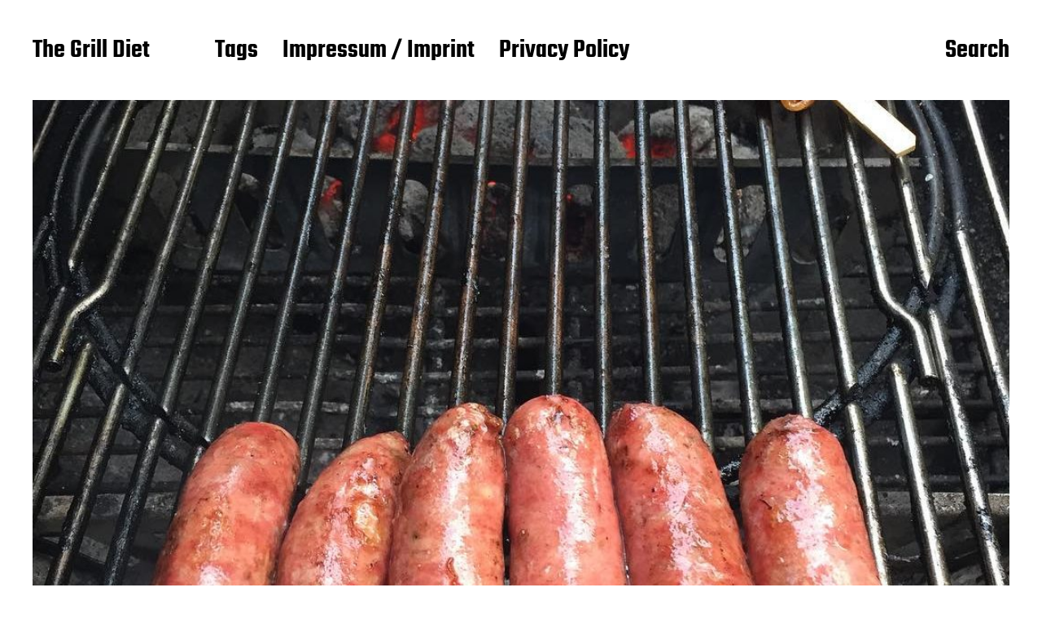

--- FILE ---
content_type: text/html; charset=UTF-8
request_url: https://thegrilldiet.com/leftovers-on-the-grill
body_size: 18209
content:
<!DOCTYPE html>

<html class="no-js" lang="en-US">

	<head>

		<meta http-equiv="content-type" content="text/html" charset="UTF-8" />
		<meta name="viewport" content="width=device-width, initial-scale=1.0" >

		<link rel="profile" href="http://gmpg.org/xfn/11">

		<title>Leftovers on The #grill &#8211; The Grill Diet</title>
<meta name='robots' content='max-image-preview:large' />
<link rel='dns-prefetch' href='//www.googletagmanager.com' />
<link rel="alternate" type="application/rss+xml" title="The Grill Diet &raquo; Feed" href="https://thegrilldiet.com/feed" />
<link rel="alternate" title="oEmbed (JSON)" type="application/json+oembed" href="https://thegrilldiet.com/wp-json/oembed/1.0/embed?url=https%3A%2F%2Fthegrilldiet.com%2Fleftovers-on-the-grill" />
<link rel="alternate" title="oEmbed (XML)" type="text/xml+oembed" href="https://thegrilldiet.com/wp-json/oembed/1.0/embed?url=https%3A%2F%2Fthegrilldiet.com%2Fleftovers-on-the-grill&#038;format=xml" />
<style id='wp-img-auto-sizes-contain-inline-css' type='text/css'>
img:is([sizes=auto i],[sizes^="auto," i]){contain-intrinsic-size:3000px 1500px}
/*# sourceURL=wp-img-auto-sizes-contain-inline-css */
</style>
<link rel='stylesheet' id='igp-jplayer-style-css' href='https://thegrilldiet.com/wp-content/plugins/instagrate-pro/assets/css/video.css?ver=1.10' type='text/css' media='all' />
<style id='wp-emoji-styles-inline-css' type='text/css'>

	img.wp-smiley, img.emoji {
		display: inline !important;
		border: none !important;
		box-shadow: none !important;
		height: 1em !important;
		width: 1em !important;
		margin: 0 0.07em !important;
		vertical-align: -0.1em !important;
		background: none !important;
		padding: 0 !important;
	}
/*# sourceURL=wp-emoji-styles-inline-css */
</style>
<style id='wp-block-library-inline-css' type='text/css'>
:root{--wp-block-synced-color:#7a00df;--wp-block-synced-color--rgb:122,0,223;--wp-bound-block-color:var(--wp-block-synced-color);--wp-editor-canvas-background:#ddd;--wp-admin-theme-color:#007cba;--wp-admin-theme-color--rgb:0,124,186;--wp-admin-theme-color-darker-10:#006ba1;--wp-admin-theme-color-darker-10--rgb:0,107,160.5;--wp-admin-theme-color-darker-20:#005a87;--wp-admin-theme-color-darker-20--rgb:0,90,135;--wp-admin-border-width-focus:2px}@media (min-resolution:192dpi){:root{--wp-admin-border-width-focus:1.5px}}.wp-element-button{cursor:pointer}:root .has-very-light-gray-background-color{background-color:#eee}:root .has-very-dark-gray-background-color{background-color:#313131}:root .has-very-light-gray-color{color:#eee}:root .has-very-dark-gray-color{color:#313131}:root .has-vivid-green-cyan-to-vivid-cyan-blue-gradient-background{background:linear-gradient(135deg,#00d084,#0693e3)}:root .has-purple-crush-gradient-background{background:linear-gradient(135deg,#34e2e4,#4721fb 50%,#ab1dfe)}:root .has-hazy-dawn-gradient-background{background:linear-gradient(135deg,#faaca8,#dad0ec)}:root .has-subdued-olive-gradient-background{background:linear-gradient(135deg,#fafae1,#67a671)}:root .has-atomic-cream-gradient-background{background:linear-gradient(135deg,#fdd79a,#004a59)}:root .has-nightshade-gradient-background{background:linear-gradient(135deg,#330968,#31cdcf)}:root .has-midnight-gradient-background{background:linear-gradient(135deg,#020381,#2874fc)}:root{--wp--preset--font-size--normal:16px;--wp--preset--font-size--huge:42px}.has-regular-font-size{font-size:1em}.has-larger-font-size{font-size:2.625em}.has-normal-font-size{font-size:var(--wp--preset--font-size--normal)}.has-huge-font-size{font-size:var(--wp--preset--font-size--huge)}.has-text-align-center{text-align:center}.has-text-align-left{text-align:left}.has-text-align-right{text-align:right}.has-fit-text{white-space:nowrap!important}#end-resizable-editor-section{display:none}.aligncenter{clear:both}.items-justified-left{justify-content:flex-start}.items-justified-center{justify-content:center}.items-justified-right{justify-content:flex-end}.items-justified-space-between{justify-content:space-between}.screen-reader-text{border:0;clip-path:inset(50%);height:1px;margin:-1px;overflow:hidden;padding:0;position:absolute;width:1px;word-wrap:normal!important}.screen-reader-text:focus{background-color:#ddd;clip-path:none;color:#444;display:block;font-size:1em;height:auto;left:5px;line-height:normal;padding:15px 23px 14px;text-decoration:none;top:5px;width:auto;z-index:100000}html :where(.has-border-color){border-style:solid}html :where([style*=border-top-color]){border-top-style:solid}html :where([style*=border-right-color]){border-right-style:solid}html :where([style*=border-bottom-color]){border-bottom-style:solid}html :where([style*=border-left-color]){border-left-style:solid}html :where([style*=border-width]){border-style:solid}html :where([style*=border-top-width]){border-top-style:solid}html :where([style*=border-right-width]){border-right-style:solid}html :where([style*=border-bottom-width]){border-bottom-style:solid}html :where([style*=border-left-width]){border-left-style:solid}html :where(img[class*=wp-image-]){height:auto;max-width:100%}:where(figure){margin:0 0 1em}html :where(.is-position-sticky){--wp-admin--admin-bar--position-offset:var(--wp-admin--admin-bar--height,0px)}@media screen and (max-width:600px){html :where(.is-position-sticky){--wp-admin--admin-bar--position-offset:0px}}

/*# sourceURL=wp-block-library-inline-css */
</style><style id='wp-block-archives-inline-css' type='text/css'>
.wp-block-archives{box-sizing:border-box}.wp-block-archives-dropdown label{display:block}
/*# sourceURL=https://thegrilldiet.com/wp-includes/blocks/archives/style.min.css */
</style>
<style id='wp-block-heading-inline-css' type='text/css'>
h1:where(.wp-block-heading).has-background,h2:where(.wp-block-heading).has-background,h3:where(.wp-block-heading).has-background,h4:where(.wp-block-heading).has-background,h5:where(.wp-block-heading).has-background,h6:where(.wp-block-heading).has-background{padding:1.25em 2.375em}h1.has-text-align-left[style*=writing-mode]:where([style*=vertical-lr]),h1.has-text-align-right[style*=writing-mode]:where([style*=vertical-rl]),h2.has-text-align-left[style*=writing-mode]:where([style*=vertical-lr]),h2.has-text-align-right[style*=writing-mode]:where([style*=vertical-rl]),h3.has-text-align-left[style*=writing-mode]:where([style*=vertical-lr]),h3.has-text-align-right[style*=writing-mode]:where([style*=vertical-rl]),h4.has-text-align-left[style*=writing-mode]:where([style*=vertical-lr]),h4.has-text-align-right[style*=writing-mode]:where([style*=vertical-rl]),h5.has-text-align-left[style*=writing-mode]:where([style*=vertical-lr]),h5.has-text-align-right[style*=writing-mode]:where([style*=vertical-rl]),h6.has-text-align-left[style*=writing-mode]:where([style*=vertical-lr]),h6.has-text-align-right[style*=writing-mode]:where([style*=vertical-rl]){rotate:180deg}
/*# sourceURL=https://thegrilldiet.com/wp-includes/blocks/heading/style.min.css */
</style>
<style id='wp-block-search-inline-css' type='text/css'>
.wp-block-search__button{margin-left:10px;word-break:normal}.wp-block-search__button.has-icon{line-height:0}.wp-block-search__button svg{height:1.25em;min-height:24px;min-width:24px;width:1.25em;fill:currentColor;vertical-align:text-bottom}:where(.wp-block-search__button){border:1px solid #ccc;padding:6px 10px}.wp-block-search__inside-wrapper{display:flex;flex:auto;flex-wrap:nowrap;max-width:100%}.wp-block-search__label{width:100%}.wp-block-search.wp-block-search__button-only .wp-block-search__button{box-sizing:border-box;display:flex;flex-shrink:0;justify-content:center;margin-left:0;max-width:100%}.wp-block-search.wp-block-search__button-only .wp-block-search__inside-wrapper{min-width:0!important;transition-property:width}.wp-block-search.wp-block-search__button-only .wp-block-search__input{flex-basis:100%;transition-duration:.3s}.wp-block-search.wp-block-search__button-only.wp-block-search__searchfield-hidden,.wp-block-search.wp-block-search__button-only.wp-block-search__searchfield-hidden .wp-block-search__inside-wrapper{overflow:hidden}.wp-block-search.wp-block-search__button-only.wp-block-search__searchfield-hidden .wp-block-search__input{border-left-width:0!important;border-right-width:0!important;flex-basis:0;flex-grow:0;margin:0;min-width:0!important;padding-left:0!important;padding-right:0!important;width:0!important}:where(.wp-block-search__input){appearance:none;border:1px solid #949494;flex-grow:1;font-family:inherit;font-size:inherit;font-style:inherit;font-weight:inherit;letter-spacing:inherit;line-height:inherit;margin-left:0;margin-right:0;min-width:3rem;padding:8px;text-decoration:unset!important;text-transform:inherit}:where(.wp-block-search__button-inside .wp-block-search__inside-wrapper){background-color:#fff;border:1px solid #949494;box-sizing:border-box;padding:4px}:where(.wp-block-search__button-inside .wp-block-search__inside-wrapper) .wp-block-search__input{border:none;border-radius:0;padding:0 4px}:where(.wp-block-search__button-inside .wp-block-search__inside-wrapper) .wp-block-search__input:focus{outline:none}:where(.wp-block-search__button-inside .wp-block-search__inside-wrapper) :where(.wp-block-search__button){padding:4px 8px}.wp-block-search.aligncenter .wp-block-search__inside-wrapper{margin:auto}.wp-block[data-align=right] .wp-block-search.wp-block-search__button-only .wp-block-search__inside-wrapper{float:right}
/*# sourceURL=https://thegrilldiet.com/wp-includes/blocks/search/style.min.css */
</style>
<style id='wp-block-tag-cloud-inline-css' type='text/css'>
.wp-block-tag-cloud{box-sizing:border-box}.wp-block-tag-cloud.aligncenter{justify-content:center;text-align:center}.wp-block-tag-cloud a{display:inline-block;margin-right:5px}.wp-block-tag-cloud span{display:inline-block;margin-left:5px;text-decoration:none}:root :where(.wp-block-tag-cloud.is-style-outline){display:flex;flex-wrap:wrap;gap:1ch}:root :where(.wp-block-tag-cloud.is-style-outline a){border:1px solid;font-size:unset!important;margin-right:0;padding:1ch 2ch;text-decoration:none!important}
/*# sourceURL=https://thegrilldiet.com/wp-includes/blocks/tag-cloud/style.min.css */
</style>
<style id='wp-block-group-inline-css' type='text/css'>
.wp-block-group{box-sizing:border-box}:where(.wp-block-group.wp-block-group-is-layout-constrained){position:relative}
/*# sourceURL=https://thegrilldiet.com/wp-includes/blocks/group/style.min.css */
</style>
<style id='wp-block-paragraph-inline-css' type='text/css'>
.is-small-text{font-size:.875em}.is-regular-text{font-size:1em}.is-large-text{font-size:2.25em}.is-larger-text{font-size:3em}.has-drop-cap:not(:focus):first-letter{float:left;font-size:8.4em;font-style:normal;font-weight:100;line-height:.68;margin:.05em .1em 0 0;text-transform:uppercase}body.rtl .has-drop-cap:not(:focus):first-letter{float:none;margin-left:.1em}p.has-drop-cap.has-background{overflow:hidden}:root :where(p.has-background){padding:1.25em 2.375em}:where(p.has-text-color:not(.has-link-color)) a{color:inherit}p.has-text-align-left[style*="writing-mode:vertical-lr"],p.has-text-align-right[style*="writing-mode:vertical-rl"]{rotate:180deg}
/*# sourceURL=https://thegrilldiet.com/wp-includes/blocks/paragraph/style.min.css */
</style>
<style id='wp-block-social-links-inline-css' type='text/css'>
.wp-block-social-links{background:none;box-sizing:border-box;margin-left:0;padding-left:0;padding-right:0;text-indent:0}.wp-block-social-links .wp-social-link a,.wp-block-social-links .wp-social-link a:hover{border-bottom:0;box-shadow:none;text-decoration:none}.wp-block-social-links .wp-social-link svg{height:1em;width:1em}.wp-block-social-links .wp-social-link span:not(.screen-reader-text){font-size:.65em;margin-left:.5em;margin-right:.5em}.wp-block-social-links.has-small-icon-size{font-size:16px}.wp-block-social-links,.wp-block-social-links.has-normal-icon-size{font-size:24px}.wp-block-social-links.has-large-icon-size{font-size:36px}.wp-block-social-links.has-huge-icon-size{font-size:48px}.wp-block-social-links.aligncenter{display:flex;justify-content:center}.wp-block-social-links.alignright{justify-content:flex-end}.wp-block-social-link{border-radius:9999px;display:block}@media not (prefers-reduced-motion){.wp-block-social-link{transition:transform .1s ease}}.wp-block-social-link{height:auto}.wp-block-social-link a{align-items:center;display:flex;line-height:0}.wp-block-social-link:hover{transform:scale(1.1)}.wp-block-social-links .wp-block-social-link.wp-social-link{display:inline-block;margin:0;padding:0}.wp-block-social-links .wp-block-social-link.wp-social-link .wp-block-social-link-anchor,.wp-block-social-links .wp-block-social-link.wp-social-link .wp-block-social-link-anchor svg,.wp-block-social-links .wp-block-social-link.wp-social-link .wp-block-social-link-anchor:active,.wp-block-social-links .wp-block-social-link.wp-social-link .wp-block-social-link-anchor:hover,.wp-block-social-links .wp-block-social-link.wp-social-link .wp-block-social-link-anchor:visited{color:currentColor;fill:currentColor}:where(.wp-block-social-links:not(.is-style-logos-only)) .wp-social-link{background-color:#f0f0f0;color:#444}:where(.wp-block-social-links:not(.is-style-logos-only)) .wp-social-link-amazon{background-color:#f90;color:#fff}:where(.wp-block-social-links:not(.is-style-logos-only)) .wp-social-link-bandcamp{background-color:#1ea0c3;color:#fff}:where(.wp-block-social-links:not(.is-style-logos-only)) .wp-social-link-behance{background-color:#0757fe;color:#fff}:where(.wp-block-social-links:not(.is-style-logos-only)) .wp-social-link-bluesky{background-color:#0a7aff;color:#fff}:where(.wp-block-social-links:not(.is-style-logos-only)) .wp-social-link-codepen{background-color:#1e1f26;color:#fff}:where(.wp-block-social-links:not(.is-style-logos-only)) .wp-social-link-deviantart{background-color:#02e49b;color:#fff}:where(.wp-block-social-links:not(.is-style-logos-only)) .wp-social-link-discord{background-color:#5865f2;color:#fff}:where(.wp-block-social-links:not(.is-style-logos-only)) .wp-social-link-dribbble{background-color:#e94c89;color:#fff}:where(.wp-block-social-links:not(.is-style-logos-only)) .wp-social-link-dropbox{background-color:#4280ff;color:#fff}:where(.wp-block-social-links:not(.is-style-logos-only)) .wp-social-link-etsy{background-color:#f45800;color:#fff}:where(.wp-block-social-links:not(.is-style-logos-only)) .wp-social-link-facebook{background-color:#0866ff;color:#fff}:where(.wp-block-social-links:not(.is-style-logos-only)) .wp-social-link-fivehundredpx{background-color:#000;color:#fff}:where(.wp-block-social-links:not(.is-style-logos-only)) .wp-social-link-flickr{background-color:#0461dd;color:#fff}:where(.wp-block-social-links:not(.is-style-logos-only)) .wp-social-link-foursquare{background-color:#e65678;color:#fff}:where(.wp-block-social-links:not(.is-style-logos-only)) .wp-social-link-github{background-color:#24292d;color:#fff}:where(.wp-block-social-links:not(.is-style-logos-only)) .wp-social-link-goodreads{background-color:#eceadd;color:#382110}:where(.wp-block-social-links:not(.is-style-logos-only)) .wp-social-link-google{background-color:#ea4434;color:#fff}:where(.wp-block-social-links:not(.is-style-logos-only)) .wp-social-link-gravatar{background-color:#1d4fc4;color:#fff}:where(.wp-block-social-links:not(.is-style-logos-only)) .wp-social-link-instagram{background-color:#f00075;color:#fff}:where(.wp-block-social-links:not(.is-style-logos-only)) .wp-social-link-lastfm{background-color:#e21b24;color:#fff}:where(.wp-block-social-links:not(.is-style-logos-only)) .wp-social-link-linkedin{background-color:#0d66c2;color:#fff}:where(.wp-block-social-links:not(.is-style-logos-only)) .wp-social-link-mastodon{background-color:#3288d4;color:#fff}:where(.wp-block-social-links:not(.is-style-logos-only)) .wp-social-link-medium{background-color:#000;color:#fff}:where(.wp-block-social-links:not(.is-style-logos-only)) .wp-social-link-meetup{background-color:#f6405f;color:#fff}:where(.wp-block-social-links:not(.is-style-logos-only)) .wp-social-link-patreon{background-color:#000;color:#fff}:where(.wp-block-social-links:not(.is-style-logos-only)) .wp-social-link-pinterest{background-color:#e60122;color:#fff}:where(.wp-block-social-links:not(.is-style-logos-only)) .wp-social-link-pocket{background-color:#ef4155;color:#fff}:where(.wp-block-social-links:not(.is-style-logos-only)) .wp-social-link-reddit{background-color:#ff4500;color:#fff}:where(.wp-block-social-links:not(.is-style-logos-only)) .wp-social-link-skype{background-color:#0478d7;color:#fff}:where(.wp-block-social-links:not(.is-style-logos-only)) .wp-social-link-snapchat{background-color:#fefc00;color:#fff;stroke:#000}:where(.wp-block-social-links:not(.is-style-logos-only)) .wp-social-link-soundcloud{background-color:#ff5600;color:#fff}:where(.wp-block-social-links:not(.is-style-logos-only)) .wp-social-link-spotify{background-color:#1bd760;color:#fff}:where(.wp-block-social-links:not(.is-style-logos-only)) .wp-social-link-telegram{background-color:#2aabee;color:#fff}:where(.wp-block-social-links:not(.is-style-logos-only)) .wp-social-link-threads{background-color:#000;color:#fff}:where(.wp-block-social-links:not(.is-style-logos-only)) .wp-social-link-tiktok{background-color:#000;color:#fff}:where(.wp-block-social-links:not(.is-style-logos-only)) .wp-social-link-tumblr{background-color:#011835;color:#fff}:where(.wp-block-social-links:not(.is-style-logos-only)) .wp-social-link-twitch{background-color:#6440a4;color:#fff}:where(.wp-block-social-links:not(.is-style-logos-only)) .wp-social-link-twitter{background-color:#1da1f2;color:#fff}:where(.wp-block-social-links:not(.is-style-logos-only)) .wp-social-link-vimeo{background-color:#1eb7ea;color:#fff}:where(.wp-block-social-links:not(.is-style-logos-only)) .wp-social-link-vk{background-color:#4680c2;color:#fff}:where(.wp-block-social-links:not(.is-style-logos-only)) .wp-social-link-wordpress{background-color:#3499cd;color:#fff}:where(.wp-block-social-links:not(.is-style-logos-only)) .wp-social-link-whatsapp{background-color:#25d366;color:#fff}:where(.wp-block-social-links:not(.is-style-logos-only)) .wp-social-link-x{background-color:#000;color:#fff}:where(.wp-block-social-links:not(.is-style-logos-only)) .wp-social-link-yelp{background-color:#d32422;color:#fff}:where(.wp-block-social-links:not(.is-style-logos-only)) .wp-social-link-youtube{background-color:red;color:#fff}:where(.wp-block-social-links.is-style-logos-only) .wp-social-link{background:none}:where(.wp-block-social-links.is-style-logos-only) .wp-social-link svg{height:1.25em;width:1.25em}:where(.wp-block-social-links.is-style-logos-only) .wp-social-link-amazon{color:#f90}:where(.wp-block-social-links.is-style-logos-only) .wp-social-link-bandcamp{color:#1ea0c3}:where(.wp-block-social-links.is-style-logos-only) .wp-social-link-behance{color:#0757fe}:where(.wp-block-social-links.is-style-logos-only) .wp-social-link-bluesky{color:#0a7aff}:where(.wp-block-social-links.is-style-logos-only) .wp-social-link-codepen{color:#1e1f26}:where(.wp-block-social-links.is-style-logos-only) .wp-social-link-deviantart{color:#02e49b}:where(.wp-block-social-links.is-style-logos-only) .wp-social-link-discord{color:#5865f2}:where(.wp-block-social-links.is-style-logos-only) .wp-social-link-dribbble{color:#e94c89}:where(.wp-block-social-links.is-style-logos-only) .wp-social-link-dropbox{color:#4280ff}:where(.wp-block-social-links.is-style-logos-only) .wp-social-link-etsy{color:#f45800}:where(.wp-block-social-links.is-style-logos-only) .wp-social-link-facebook{color:#0866ff}:where(.wp-block-social-links.is-style-logos-only) .wp-social-link-fivehundredpx{color:#000}:where(.wp-block-social-links.is-style-logos-only) .wp-social-link-flickr{color:#0461dd}:where(.wp-block-social-links.is-style-logos-only) .wp-social-link-foursquare{color:#e65678}:where(.wp-block-social-links.is-style-logos-only) .wp-social-link-github{color:#24292d}:where(.wp-block-social-links.is-style-logos-only) .wp-social-link-goodreads{color:#382110}:where(.wp-block-social-links.is-style-logos-only) .wp-social-link-google{color:#ea4434}:where(.wp-block-social-links.is-style-logos-only) .wp-social-link-gravatar{color:#1d4fc4}:where(.wp-block-social-links.is-style-logos-only) .wp-social-link-instagram{color:#f00075}:where(.wp-block-social-links.is-style-logos-only) .wp-social-link-lastfm{color:#e21b24}:where(.wp-block-social-links.is-style-logos-only) .wp-social-link-linkedin{color:#0d66c2}:where(.wp-block-social-links.is-style-logos-only) .wp-social-link-mastodon{color:#3288d4}:where(.wp-block-social-links.is-style-logos-only) .wp-social-link-medium{color:#000}:where(.wp-block-social-links.is-style-logos-only) .wp-social-link-meetup{color:#f6405f}:where(.wp-block-social-links.is-style-logos-only) .wp-social-link-patreon{color:#000}:where(.wp-block-social-links.is-style-logos-only) .wp-social-link-pinterest{color:#e60122}:where(.wp-block-social-links.is-style-logos-only) .wp-social-link-pocket{color:#ef4155}:where(.wp-block-social-links.is-style-logos-only) .wp-social-link-reddit{color:#ff4500}:where(.wp-block-social-links.is-style-logos-only) .wp-social-link-skype{color:#0478d7}:where(.wp-block-social-links.is-style-logos-only) .wp-social-link-snapchat{color:#fff;stroke:#000}:where(.wp-block-social-links.is-style-logos-only) .wp-social-link-soundcloud{color:#ff5600}:where(.wp-block-social-links.is-style-logos-only) .wp-social-link-spotify{color:#1bd760}:where(.wp-block-social-links.is-style-logos-only) .wp-social-link-telegram{color:#2aabee}:where(.wp-block-social-links.is-style-logos-only) .wp-social-link-threads{color:#000}:where(.wp-block-social-links.is-style-logos-only) .wp-social-link-tiktok{color:#000}:where(.wp-block-social-links.is-style-logos-only) .wp-social-link-tumblr{color:#011835}:where(.wp-block-social-links.is-style-logos-only) .wp-social-link-twitch{color:#6440a4}:where(.wp-block-social-links.is-style-logos-only) .wp-social-link-twitter{color:#1da1f2}:where(.wp-block-social-links.is-style-logos-only) .wp-social-link-vimeo{color:#1eb7ea}:where(.wp-block-social-links.is-style-logos-only) .wp-social-link-vk{color:#4680c2}:where(.wp-block-social-links.is-style-logos-only) .wp-social-link-whatsapp{color:#25d366}:where(.wp-block-social-links.is-style-logos-only) .wp-social-link-wordpress{color:#3499cd}:where(.wp-block-social-links.is-style-logos-only) .wp-social-link-x{color:#000}:where(.wp-block-social-links.is-style-logos-only) .wp-social-link-yelp{color:#d32422}:where(.wp-block-social-links.is-style-logos-only) .wp-social-link-youtube{color:red}.wp-block-social-links.is-style-pill-shape .wp-social-link{width:auto}:root :where(.wp-block-social-links .wp-social-link a){padding:.25em}:root :where(.wp-block-social-links.is-style-logos-only .wp-social-link a){padding:0}:root :where(.wp-block-social-links.is-style-pill-shape .wp-social-link a){padding-left:.6666666667em;padding-right:.6666666667em}.wp-block-social-links:not(.has-icon-color):not(.has-icon-background-color) .wp-social-link-snapchat .wp-block-social-link-label{color:#000}
/*# sourceURL=https://thegrilldiet.com/wp-includes/blocks/social-links/style.min.css */
</style>
<style id='global-styles-inline-css' type='text/css'>
:root{--wp--preset--aspect-ratio--square: 1;--wp--preset--aspect-ratio--4-3: 4/3;--wp--preset--aspect-ratio--3-4: 3/4;--wp--preset--aspect-ratio--3-2: 3/2;--wp--preset--aspect-ratio--2-3: 2/3;--wp--preset--aspect-ratio--16-9: 16/9;--wp--preset--aspect-ratio--9-16: 9/16;--wp--preset--color--black: #000000;--wp--preset--color--cyan-bluish-gray: #abb8c3;--wp--preset--color--white: #FFF;--wp--preset--color--pale-pink: #f78da7;--wp--preset--color--vivid-red: #cf2e2e;--wp--preset--color--luminous-vivid-orange: #ff6900;--wp--preset--color--luminous-vivid-amber: #fcb900;--wp--preset--color--light-green-cyan: #7bdcb5;--wp--preset--color--vivid-green-cyan: #00d084;--wp--preset--color--pale-cyan-blue: #8ed1fc;--wp--preset--color--vivid-cyan-blue: #0693e3;--wp--preset--color--vivid-purple: #9b51e0;--wp--preset--color--accent: #F9423A;--wp--preset--color--dark-gray: #333333;--wp--preset--color--gray: #767676;--wp--preset--color--light-gray: #DDDDDD;--wp--preset--gradient--vivid-cyan-blue-to-vivid-purple: linear-gradient(135deg,rgb(6,147,227) 0%,rgb(155,81,224) 100%);--wp--preset--gradient--light-green-cyan-to-vivid-green-cyan: linear-gradient(135deg,rgb(122,220,180) 0%,rgb(0,208,130) 100%);--wp--preset--gradient--luminous-vivid-amber-to-luminous-vivid-orange: linear-gradient(135deg,rgb(252,185,0) 0%,rgb(255,105,0) 100%);--wp--preset--gradient--luminous-vivid-orange-to-vivid-red: linear-gradient(135deg,rgb(255,105,0) 0%,rgb(207,46,46) 100%);--wp--preset--gradient--very-light-gray-to-cyan-bluish-gray: linear-gradient(135deg,rgb(238,238,238) 0%,rgb(169,184,195) 100%);--wp--preset--gradient--cool-to-warm-spectrum: linear-gradient(135deg,rgb(74,234,220) 0%,rgb(151,120,209) 20%,rgb(207,42,186) 40%,rgb(238,44,130) 60%,rgb(251,105,98) 80%,rgb(254,248,76) 100%);--wp--preset--gradient--blush-light-purple: linear-gradient(135deg,rgb(255,206,236) 0%,rgb(152,150,240) 100%);--wp--preset--gradient--blush-bordeaux: linear-gradient(135deg,rgb(254,205,165) 0%,rgb(254,45,45) 50%,rgb(107,0,62) 100%);--wp--preset--gradient--luminous-dusk: linear-gradient(135deg,rgb(255,203,112) 0%,rgb(199,81,192) 50%,rgb(65,88,208) 100%);--wp--preset--gradient--pale-ocean: linear-gradient(135deg,rgb(255,245,203) 0%,rgb(182,227,212) 50%,rgb(51,167,181) 100%);--wp--preset--gradient--electric-grass: linear-gradient(135deg,rgb(202,248,128) 0%,rgb(113,206,126) 100%);--wp--preset--gradient--midnight: linear-gradient(135deg,rgb(2,3,129) 0%,rgb(40,116,252) 100%);--wp--preset--font-size--small: 16px;--wp--preset--font-size--medium: 20px;--wp--preset--font-size--large: 24px;--wp--preset--font-size--x-large: 42px;--wp--preset--font-size--regular: 20px;--wp--preset--font-size--larger: 32px;--wp--preset--spacing--20: 0.44rem;--wp--preset--spacing--30: 0.67rem;--wp--preset--spacing--40: 1rem;--wp--preset--spacing--50: 1.5rem;--wp--preset--spacing--60: 2.25rem;--wp--preset--spacing--70: 3.38rem;--wp--preset--spacing--80: 5.06rem;--wp--preset--shadow--natural: 6px 6px 9px rgba(0, 0, 0, 0.2);--wp--preset--shadow--deep: 12px 12px 50px rgba(0, 0, 0, 0.4);--wp--preset--shadow--sharp: 6px 6px 0px rgba(0, 0, 0, 0.2);--wp--preset--shadow--outlined: 6px 6px 0px -3px rgb(255, 255, 255), 6px 6px rgb(0, 0, 0);--wp--preset--shadow--crisp: 6px 6px 0px rgb(0, 0, 0);}:where(.is-layout-flex){gap: 0.5em;}:where(.is-layout-grid){gap: 0.5em;}body .is-layout-flex{display: flex;}.is-layout-flex{flex-wrap: wrap;align-items: center;}.is-layout-flex > :is(*, div){margin: 0;}body .is-layout-grid{display: grid;}.is-layout-grid > :is(*, div){margin: 0;}:where(.wp-block-columns.is-layout-flex){gap: 2em;}:where(.wp-block-columns.is-layout-grid){gap: 2em;}:where(.wp-block-post-template.is-layout-flex){gap: 1.25em;}:where(.wp-block-post-template.is-layout-grid){gap: 1.25em;}.has-black-color{color: var(--wp--preset--color--black) !important;}.has-cyan-bluish-gray-color{color: var(--wp--preset--color--cyan-bluish-gray) !important;}.has-white-color{color: var(--wp--preset--color--white) !important;}.has-pale-pink-color{color: var(--wp--preset--color--pale-pink) !important;}.has-vivid-red-color{color: var(--wp--preset--color--vivid-red) !important;}.has-luminous-vivid-orange-color{color: var(--wp--preset--color--luminous-vivid-orange) !important;}.has-luminous-vivid-amber-color{color: var(--wp--preset--color--luminous-vivid-amber) !important;}.has-light-green-cyan-color{color: var(--wp--preset--color--light-green-cyan) !important;}.has-vivid-green-cyan-color{color: var(--wp--preset--color--vivid-green-cyan) !important;}.has-pale-cyan-blue-color{color: var(--wp--preset--color--pale-cyan-blue) !important;}.has-vivid-cyan-blue-color{color: var(--wp--preset--color--vivid-cyan-blue) !important;}.has-vivid-purple-color{color: var(--wp--preset--color--vivid-purple) !important;}.has-black-background-color{background-color: var(--wp--preset--color--black) !important;}.has-cyan-bluish-gray-background-color{background-color: var(--wp--preset--color--cyan-bluish-gray) !important;}.has-white-background-color{background-color: var(--wp--preset--color--white) !important;}.has-pale-pink-background-color{background-color: var(--wp--preset--color--pale-pink) !important;}.has-vivid-red-background-color{background-color: var(--wp--preset--color--vivid-red) !important;}.has-luminous-vivid-orange-background-color{background-color: var(--wp--preset--color--luminous-vivid-orange) !important;}.has-luminous-vivid-amber-background-color{background-color: var(--wp--preset--color--luminous-vivid-amber) !important;}.has-light-green-cyan-background-color{background-color: var(--wp--preset--color--light-green-cyan) !important;}.has-vivid-green-cyan-background-color{background-color: var(--wp--preset--color--vivid-green-cyan) !important;}.has-pale-cyan-blue-background-color{background-color: var(--wp--preset--color--pale-cyan-blue) !important;}.has-vivid-cyan-blue-background-color{background-color: var(--wp--preset--color--vivid-cyan-blue) !important;}.has-vivid-purple-background-color{background-color: var(--wp--preset--color--vivid-purple) !important;}.has-black-border-color{border-color: var(--wp--preset--color--black) !important;}.has-cyan-bluish-gray-border-color{border-color: var(--wp--preset--color--cyan-bluish-gray) !important;}.has-white-border-color{border-color: var(--wp--preset--color--white) !important;}.has-pale-pink-border-color{border-color: var(--wp--preset--color--pale-pink) !important;}.has-vivid-red-border-color{border-color: var(--wp--preset--color--vivid-red) !important;}.has-luminous-vivid-orange-border-color{border-color: var(--wp--preset--color--luminous-vivid-orange) !important;}.has-luminous-vivid-amber-border-color{border-color: var(--wp--preset--color--luminous-vivid-amber) !important;}.has-light-green-cyan-border-color{border-color: var(--wp--preset--color--light-green-cyan) !important;}.has-vivid-green-cyan-border-color{border-color: var(--wp--preset--color--vivid-green-cyan) !important;}.has-pale-cyan-blue-border-color{border-color: var(--wp--preset--color--pale-cyan-blue) !important;}.has-vivid-cyan-blue-border-color{border-color: var(--wp--preset--color--vivid-cyan-blue) !important;}.has-vivid-purple-border-color{border-color: var(--wp--preset--color--vivid-purple) !important;}.has-vivid-cyan-blue-to-vivid-purple-gradient-background{background: var(--wp--preset--gradient--vivid-cyan-blue-to-vivid-purple) !important;}.has-light-green-cyan-to-vivid-green-cyan-gradient-background{background: var(--wp--preset--gradient--light-green-cyan-to-vivid-green-cyan) !important;}.has-luminous-vivid-amber-to-luminous-vivid-orange-gradient-background{background: var(--wp--preset--gradient--luminous-vivid-amber-to-luminous-vivid-orange) !important;}.has-luminous-vivid-orange-to-vivid-red-gradient-background{background: var(--wp--preset--gradient--luminous-vivid-orange-to-vivid-red) !important;}.has-very-light-gray-to-cyan-bluish-gray-gradient-background{background: var(--wp--preset--gradient--very-light-gray-to-cyan-bluish-gray) !important;}.has-cool-to-warm-spectrum-gradient-background{background: var(--wp--preset--gradient--cool-to-warm-spectrum) !important;}.has-blush-light-purple-gradient-background{background: var(--wp--preset--gradient--blush-light-purple) !important;}.has-blush-bordeaux-gradient-background{background: var(--wp--preset--gradient--blush-bordeaux) !important;}.has-luminous-dusk-gradient-background{background: var(--wp--preset--gradient--luminous-dusk) !important;}.has-pale-ocean-gradient-background{background: var(--wp--preset--gradient--pale-ocean) !important;}.has-electric-grass-gradient-background{background: var(--wp--preset--gradient--electric-grass) !important;}.has-midnight-gradient-background{background: var(--wp--preset--gradient--midnight) !important;}.has-small-font-size{font-size: var(--wp--preset--font-size--small) !important;}.has-medium-font-size{font-size: var(--wp--preset--font-size--medium) !important;}.has-large-font-size{font-size: var(--wp--preset--font-size--large) !important;}.has-x-large-font-size{font-size: var(--wp--preset--font-size--x-large) !important;}
/*# sourceURL=global-styles-inline-css */
</style>

<style id='classic-theme-styles-inline-css' type='text/css'>
/*! This file is auto-generated */
.wp-block-button__link{color:#fff;background-color:#32373c;border-radius:9999px;box-shadow:none;text-decoration:none;padding:calc(.667em + 2px) calc(1.333em + 2px);font-size:1.125em}.wp-block-file__button{background:#32373c;color:#fff;text-decoration:none}
/*# sourceURL=/wp-includes/css/classic-themes.min.css */
</style>
<link rel='stylesheet' id='dashicons-css' href='https://thegrilldiet.com/wp-includes/css/dashicons.min.css?ver=6.9' type='text/css' media='all' />
<link rel='stylesheet' id='catch-instagram-feed-gallery-widget-css' href='https://thegrilldiet.com/wp-content/plugins/catch-instagram-feed-gallery-widget/public/css/catch-instagram-feed-gallery-widget-public.css?ver=2.3.3' type='text/css' media='all' />
<link rel='stylesheet' id='essential-widgets-css' href='https://thegrilldiet.com/wp-content/plugins/essential-widgets/public/css/essential-widgets-public.css?ver=2.3' type='text/css' media='all' />
<link rel='stylesheet' id='to-top-css' href='https://thegrilldiet.com/wp-content/plugins/to-top/public/css/to-top-public.css?ver=2.5.5' type='text/css' media='all' />
<link rel='stylesheet' id='miyazaki-google-fonts-css' href='https://thegrilldiet.com/wp-content/themes/miyazaki/assets/css/fonts.css?ver=6.9' type='text/css' media='all' />
<link rel='stylesheet' id='miyazaki-style-css' href='https://thegrilldiet.com/wp-content/themes/miyazaki/style.css?ver=2.2' type='text/css' media='all' />
<style id='kadence-blocks-global-variables-inline-css' type='text/css'>
:root {--global-kb-font-size-sm:clamp(0.8rem, 0.73rem + 0.217vw, 0.9rem);--global-kb-font-size-md:clamp(1.1rem, 0.995rem + 0.326vw, 1.25rem);--global-kb-font-size-lg:clamp(1.75rem, 1.576rem + 0.543vw, 2rem);--global-kb-font-size-xl:clamp(2.25rem, 1.728rem + 1.63vw, 3rem);--global-kb-font-size-xxl:clamp(2.5rem, 1.456rem + 3.26vw, 4rem);--global-kb-font-size-xxxl:clamp(2.75rem, 0.489rem + 7.065vw, 6rem);}:root {--global-palette1: #3182CE;--global-palette2: #2B6CB0;--global-palette3: #1A202C;--global-palette4: #2D3748;--global-palette5: #4A5568;--global-palette6: #718096;--global-palette7: #EDF2F7;--global-palette8: #F7FAFC;--global-palette9: #ffffff;}
/*# sourceURL=kadence-blocks-global-variables-inline-css */
</style>
<script type="text/javascript" src="https://thegrilldiet.com/wp-includes/js/jquery/jquery.min.js?ver=3.7.1" id="jquery-core-js"></script>
<script type="text/javascript" src="https://thegrilldiet.com/wp-includes/js/jquery/jquery-migrate.min.js?ver=3.4.1" id="jquery-migrate-js"></script>
<script type="text/javascript" src="https://thegrilldiet.com/wp-content/plugins/instagrate-pro/assets/js/lib/jquery.jplayer/jquery.jplayer.min.js?ver=1.10" id="igp-jplayer-js"></script>
<script type="text/javascript" src="https://thegrilldiet.com/wp-content/plugins/catch-instagram-feed-gallery-widget/public/js/catch-instagram-feed-gallery-widget-public.js?ver=2.3.3" id="catch-instagram-feed-gallery-widget-js"></script>
<script type="text/javascript" src="https://thegrilldiet.com/wp-content/plugins/essential-widgets/public/js/essential-widgets-public.js?ver=2.3" id="essential-widgets-js"></script>
<script type="text/javascript" id="to-top-js-extra">
/* <![CDATA[ */
var to_top_options = {"scroll_offset":"100","icon_opacity":"50","style":"icon","icon_type":"dashicons-arrow-up-alt2","icon_color":"#ffffff","icon_bg_color":"#000000","icon_size":"32","border_radius":"5","image":"https://thegrilldiet.com/wp-content/plugins/to-top/admin/images/default.png","image_width":"65","image_alt":"","location":"bottom-right","margin_x":"20","margin_y":"20","show_on_admin":"0","enable_autohide":"0","autohide_time":"2","enable_hide_small_device":"0","small_device_max_width":"640","reset":"0"};
//# sourceURL=to-top-js-extra
/* ]]> */
</script>
<script async type="text/javascript" src="https://thegrilldiet.com/wp-content/plugins/to-top/public/js/to-top-public.js?ver=2.5.5" id="to-top-js"></script>

<!-- Google tag (gtag.js) snippet added by Site Kit -->
<!-- Google Analytics snippet added by Site Kit -->
<script type="text/javascript" src="https://www.googletagmanager.com/gtag/js?id=GT-TBZ6L8L" id="google_gtagjs-js" async></script>
<script type="text/javascript" id="google_gtagjs-js-after">
/* <![CDATA[ */
window.dataLayer = window.dataLayer || [];function gtag(){dataLayer.push(arguments);}
gtag("set","linker",{"domains":["thegrilldiet.com"]});
gtag("js", new Date());
gtag("set", "developer_id.dZTNiMT", true);
gtag("config", "GT-TBZ6L8L");
//# sourceURL=google_gtagjs-js-after
/* ]]> */
</script>
<link rel="https://api.w.org/" href="https://thegrilldiet.com/wp-json/" /><link rel="alternate" title="JSON" type="application/json" href="https://thegrilldiet.com/wp-json/wp/v2/posts/721" /><link rel="EditURI" type="application/rsd+xml" title="RSD" href="https://thegrilldiet.com/xmlrpc.php?rsd" />
<meta name="generator" content="WordPress 6.9" />
<link rel="canonical" href="https://thegrilldiet.com/leftovers-on-the-grill" />
<link rel='shortlink' href='https://thegrilldiet.com/?p=721' />
<meta name="generator" content="Site Kit by Google 1.168.0" />		<script>document.documentElement.className = document.documentElement.className.replace( 'no-js', 'js' );</script>
		
	</head>

	<body class="wp-singular post-template-default single single-post postid-721 single-format-standard wp-theme-miyazaki pagination-type-scroll has-post-thumbnail">

		
		<a class="faux-button skip-link" href="#site-content">Skip to the content</a>

		<header id="site-header">

			<div class="section-inner">

				<div class="header-left">

					
							<p class="site-title"><a href="https://thegrilldiet.com/">The Grill Diet</a></p>

						
					
					<ul class="main-menu header-menu reset-list-style">
						<li id="menu-item-2301" class="menu-item menu-item-type-post_type menu-item-object-page menu-item-2301"><a href="https://thegrilldiet.com/tags">Tags</a></li>
<li id="menu-item-2298" class="menu-item menu-item-type-post_type menu-item-object-page menu-item-2298"><a href="https://thegrilldiet.com/impressum-imprint">Impressum / Imprint</a></li>
<li id="menu-item-2299" class="menu-item menu-item-type-post_type menu-item-object-page menu-item-privacy-policy menu-item-2299"><a rel="privacy-policy" href="https://thegrilldiet.com/privacy-policy">Privacy Policy</a></li>
					</ul><!-- .main-menu -->

				</div><!-- .header-left -->

				<div class="header-right">

					<button class="toggle nav-toggle" data-toggle-target=".mobile-menu-wrapper" data-toggle-scroll-lock="true">
						<label>
							<span class="show">Menu</span>
							<span class="hide">Close</span>
						</label>
						<div class="bars">
							<div class="bar"></div>
							<div class="bar"></div>
							<div class="bar"></div>
						</div><!-- .bars -->
					</button><!-- .nav-toggle -->

					
						<button class="toggle search-toggle" data-toggle-target=".search-overlay" data-toggle-scroll-lock="true" data-set-focus=".search-overlay .search-field">
							Search						</button><!-- .search-toggle -->

					
				</div><!-- .header-right -->

			</div><!-- .section-inner -->

		</header><!-- #site-header -->

		<div class="mobile-menu-wrapper cover-modal" data-untoggle-above="1020" data-modal-target-string=".mobile-menu-wrapper">

			<div class="mobile-menu-container section-inner">

				<div class="mobile-menu-top">

					<ul class="mobile-menu header-menu reset-list-style">
						<li class="menu-item menu-item-type-post_type menu-item-object-page menu-item-2301"><a href="https://thegrilldiet.com/tags">Tags</a></li>
<li class="menu-item menu-item-type-post_type menu-item-object-page menu-item-2298"><a href="https://thegrilldiet.com/impressum-imprint">Impressum / Imprint</a></li>
<li class="menu-item menu-item-type-post_type menu-item-object-page menu-item-privacy-policy menu-item-2299"><a rel="privacy-policy" href="https://thegrilldiet.com/privacy-policy">Privacy Policy</a></li>
					</ul>

				</div><!-- .mobile-menu-top -->

				
					<div class="overlay-search-form">
						
<form role="search" method="get" class="search-form" action="https://thegrilldiet.com/">
	<label for="search-form-69617a03d48ae">
		<span class="screen-reader-text">Search for:</span>
		<img aria-hidden src="https://thegrilldiet.com/wp-content/themes/miyazaki/assets/images/icons/spyglass-white.svg" />
	</label>
	<input type="search" id="search-form-69617a03d48ae" class="search-field" placeholder="Search for&hellip;" value="" name="s" />
	<button type="submit" class="search-submit">Search</button>
</form>
					</div><!-- .overlay-search-form -->

				
			</div><!-- .mobile-menu -->

		</div><!-- .mobile-menu-wrapper -->

		
			<div class="search-overlay cover-modal" data-untoggle-below="1020" data-modal-target-string=".search-overlay">

				<div class="section-inner overlay-search-form search-overlay-form-wrapper">
					
<form role="search" method="get" class="search-form" action="https://thegrilldiet.com/">
	<label for="search-form-69617a03d495f">
		<span class="screen-reader-text">Search for:</span>
		<img aria-hidden src="https://thegrilldiet.com/wp-content/themes/miyazaki/assets/images/icons/spyglass-white.svg" />
	</label>
	<input type="search" id="search-form-69617a03d495f" class="search-field" placeholder="Search for&hellip;" value="" name="s" />
	<button type="submit" class="search-submit">Search</button>
</form>
				</div><!-- .section-inner -->

			</div><!-- .search-overlay -->

		
		
<main id="site-content">

	<article class="section-inner post-721 post type-post status-publish format-standard has-post-thumbnail hentry category-grilling tag-grill has-thumbnail" id="post-721">

	
		<div class="featured-media">

			<img width="1080" height="574" src="https://thegrilldiet.com/wp-content/uploads/2016/08/17265908_385603831821712_4561176172234276864_n-1080x574.jpg" class="attachment-post-thumbnail size-post-thumbnail wp-post-image" alt="" decoding="async" fetchpriority="high" />
		</div><!-- .featured-media -->

	
	<header class="entry-header">

		<h1 class="entry-title">Leftovers on The #grill</h1>
			<div class="post-meta-wrapper post-meta-single post-meta-single-top">

				<ul class="post-meta">

											<li class="post-date">
							<a class="meta-wrapper" href="https://thegrilldiet.com/leftovers-on-the-grill">
								<span class="screen-reader-text">Post date</span>
								August 6, 2016							</a>
						</li>
											<li class="post-tags meta-wrapper">
							<div class="post-tags-inner">
								<span class="post-tags-title">Tags</span><a href="https://thegrilldiet.com/tag/grill" rel="tag">grill</a>							</div><!-- .post-tags-inner -->
						</li>
						
				</ul><!-- .post-meta -->

			</div><!-- .post-meta-wrapper -->

			
	</header><!-- .entry-header -->

	<div class="post-inner">

		<div class="entry-content">

			<p><a href="https://scontent-frt3-2.cdninstagram.com/v/t51.2885-15/17265908_385603831821712_4561176172234276864_n.jpg?_nc_cat=103&#038;ccb=1-5&#038;_nc_sid=8ae9d6&#038;_nc_ohc=ckKdn0DmN5MAX-gCSJy&#038;_nc_ht=scontent-frt3-2.cdninstagram.com&#038;edm=ANo9K5cEAAAA&#038;oh=00_AT_X6B4aeC7VbndpK28ekLcpmkMm4xpKyGAMWTn3QPfHqw&#038;oe=61D6E855" title="Leftovers on The" target="_blank" rel="noopener"><img decoding="async" width="1080" height="1080" alt="Leftovers on The" src="http://thegrilldiet.com/wp-content/uploads/2016/08/17265908_385603831821712_4561176172234276864_n.jpg" class="image wp-image-722" srcset="https://thegrilldiet.com/wp-content/uploads/2016/08/17265908_385603831821712_4561176172234276864_n.jpg 1080w, https://thegrilldiet.com/wp-content/uploads/2016/08/17265908_385603831821712_4561176172234276864_n-300x300.jpg 300w, https://thegrilldiet.com/wp-content/uploads/2016/08/17265908_385603831821712_4561176172234276864_n-1024x1024.jpg 1024w, https://thegrilldiet.com/wp-content/uploads/2016/08/17265908_385603831821712_4561176172234276864_n-150x150.jpg 150w, https://thegrilldiet.com/wp-content/uploads/2016/08/17265908_385603831821712_4561176172234276864_n-768x768.jpg 768w, https://thegrilldiet.com/wp-content/uploads/2016/08/17265908_385603831821712_4561176172234276864_n-640x640.jpg 640w, https://thegrilldiet.com/wp-content/uploads/2016/08/17265908_385603831821712_4561176172234276864_n-533x533.jpg 533w, https://thegrilldiet.com/wp-content/uploads/2016/08/17265908_385603831821712_4561176172234276864_n-864x864.jpg 864w, https://thegrilldiet.com/wp-content/uploads/2016/08/17265908_385603831821712_4561176172234276864_n-50x50.jpg 50w" sizes="(max-width: 1080px) 100vw, 1080px" /></a></p>

		</div><!-- .entry-content -->

		
			<div class="post-meta-wrapper post-meta-single post-meta-single-bottom">

				<ul class="post-meta">

											<li class="post-date">
							<a class="meta-wrapper" href="https://thegrilldiet.com/leftovers-on-the-grill">
								<span class="screen-reader-text">Post date</span>
								August 6, 2016							</a>
						</li>
											<li class="post-tags meta-wrapper">
							<div class="post-tags-inner">
								<span class="post-tags-title">Tags</span><a href="https://thegrilldiet.com/tag/grill" rel="tag">grill</a>							</div><!-- .post-tags-inner -->
						</li>
						
				</ul><!-- .post-meta -->

			</div><!-- .post-meta-wrapper -->

			
				<nav class="pagination-single">

					
						<a class="previous-post" href="https://thegrilldiet.com/grill-with-friends">
							<span class="arrow"><img src="https://thegrilldiet.com/wp-content/themes/miyazaki/assets/images/icons/arrow-left.svg" /></span>
							<span class="title">#grill with friends</span>
						</a>

					
					
						<a class="next-post" href="https://thegrilldiet.com/back-home-again-burger-on-the-grill">
							<span class="arrow"><img src="https://thegrilldiet.com/wp-content/themes/miyazaki/assets/images/icons/arrow-right.svg" /></span>
							<span class="title">Back home again, #burger on the #grill</span>
						</a>

					
				</nav><!-- .single-pagination -->

				
		
	</div><!-- .post-inner -->

</article><!-- .post -->

		<div class="related-posts section-inner">

			<h3 class="related-posts-title title-with-arrow">
				<span class="text">Read Next</span>
				<img src="https://thegrilldiet.com/wp-content/themes/miyazaki/assets/images/icons/arrow-down.svg" />
			</h3>

			<div class="posts">

				<div class="grid-sizer"></div>

				<article class="preview preview-post do-spot post-2008 post type-post status-publish format-standard has-post-thumbnail hentry category-grilling tag-grill has-thumbnail" id="post-2008">

	<div class="preview-wrapper">

		
			<a href="https://thegrilldiet.com/dinner-on-the-grill-yesterday" class="preview-image">

				<img width="612" height="612" src="https://thegrilldiet.com/wp-content/uploads/2012/08/17126408_259962471081754_59910034955436032_n.jpg" class="attachment-miyazaki_preview_image_high_resolution size-miyazaki_preview_image_high_resolution wp-post-image" alt="" decoding="async" srcset="https://thegrilldiet.com/wp-content/uploads/2012/08/17126408_259962471081754_59910034955436032_n.jpg 612w, https://thegrilldiet.com/wp-content/uploads/2012/08/17126408_259962471081754_59910034955436032_n-300x300.jpg 300w, https://thegrilldiet.com/wp-content/uploads/2012/08/17126408_259962471081754_59910034955436032_n-150x150.jpg 150w, https://thegrilldiet.com/wp-content/uploads/2012/08/17126408_259962471081754_59910034955436032_n-88x88.jpg 88w, https://thegrilldiet.com/wp-content/uploads/2012/08/17126408_259962471081754_59910034955436032_n-508x508.jpg 508w, https://thegrilldiet.com/wp-content/uploads/2012/08/17126408_259962471081754_59910034955436032_n-50x50.jpg 50w" sizes="(max-width: 612px) 100vw, 612px" />				
			</a>

		
		<h3 class="preview-title"><a href="https://thegrilldiet.com/dinner-on-the-grill-yesterday"><span>Dinner on the #grill yesterday</span></a></h3>

		
			<div class="post-meta-wrapper post-meta-preview">

				<ul class="post-meta">

											<li class="post-date">
							<a class="meta-wrapper" href="https://thegrilldiet.com/dinner-on-the-grill-yesterday">
								<span class="screen-reader-text">Post date</span>
								August 3, 2012							</a>
						</li>
											<li class="post-tags meta-wrapper">
							<div class="post-tags-inner">
								<span class="post-tags-title">Tags</span><a href="https://thegrilldiet.com/tag/grill" rel="tag">grill</a>							</div><!-- .post-tags-inner -->
						</li>
						
				</ul><!-- .post-meta -->

			</div><!-- .post-meta-wrapper -->

			
	</div><!-- .preview-wrapper -->

</article>
<article class="preview preview-post do-spot post-1403 post type-post status-publish format-standard has-post-thumbnail hentry category-grilling tag-grill has-thumbnail" id="post-1403">

	<div class="preview-wrapper">

		
			<a href="https://thegrilldiet.com/the-burgers-from-lunch-yesterday-grill" class="preview-image">

				<img width="612" height="612" src="https://thegrilldiet.com/wp-content/uploads/2013/09/17267344_172684813239064_2926289762841001984_n.jpg" class="attachment-miyazaki_preview_image_high_resolution size-miyazaki_preview_image_high_resolution wp-post-image" alt="" decoding="async" loading="lazy" srcset="https://thegrilldiet.com/wp-content/uploads/2013/09/17267344_172684813239064_2926289762841001984_n.jpg 612w, https://thegrilldiet.com/wp-content/uploads/2013/09/17267344_172684813239064_2926289762841001984_n-300x300.jpg 300w, https://thegrilldiet.com/wp-content/uploads/2013/09/17267344_172684813239064_2926289762841001984_n-150x150.jpg 150w, https://thegrilldiet.com/wp-content/uploads/2013/09/17267344_172684813239064_2926289762841001984_n-50x50.jpg 50w" sizes="auto, (max-width: 612px) 100vw, 612px" />				
			</a>

		
		<h3 class="preview-title"><a href="https://thegrilldiet.com/the-burgers-from-lunch-yesterday-grill"><span>The burgers from lunch yesterday #grill</span></a></h3>

		
			<div class="post-meta-wrapper post-meta-preview">

				<ul class="post-meta">

											<li class="post-date">
							<a class="meta-wrapper" href="https://thegrilldiet.com/the-burgers-from-lunch-yesterday-grill">
								<span class="screen-reader-text">Post date</span>
								September 13, 2013							</a>
						</li>
											<li class="post-tags meta-wrapper">
							<div class="post-tags-inner">
								<span class="post-tags-title">Tags</span><a href="https://thegrilldiet.com/tag/grill" rel="tag">grill</a>							</div><!-- .post-tags-inner -->
						</li>
						
				</ul><!-- .post-meta -->

			</div><!-- .post-meta-wrapper -->

			
	</div><!-- .preview-wrapper -->

</article>
<article class="preview preview-post do-spot post-2038 post type-post status-publish format-standard has-post-thumbnail hentry category-grilling tag-grill has-thumbnail" id="post-2038">

	<div class="preview-wrapper">

		
			<a href="https://thegrilldiet.com/dinner-on-the-grill-6" class="preview-image">

				<img width="612" height="612" src="https://thegrilldiet.com/wp-content/uploads/2012/08/17267603_162279837622634_597267777203470336_n.jpg" class="attachment-miyazaki_preview_image_high_resolution size-miyazaki_preview_image_high_resolution wp-post-image" alt="" decoding="async" loading="lazy" srcset="https://thegrilldiet.com/wp-content/uploads/2012/08/17267603_162279837622634_597267777203470336_n.jpg 612w, https://thegrilldiet.com/wp-content/uploads/2012/08/17267603_162279837622634_597267777203470336_n-300x300.jpg 300w, https://thegrilldiet.com/wp-content/uploads/2012/08/17267603_162279837622634_597267777203470336_n-150x150.jpg 150w, https://thegrilldiet.com/wp-content/uploads/2012/08/17267603_162279837622634_597267777203470336_n-88x88.jpg 88w, https://thegrilldiet.com/wp-content/uploads/2012/08/17267603_162279837622634_597267777203470336_n-508x508.jpg 508w, https://thegrilldiet.com/wp-content/uploads/2012/08/17267603_162279837622634_597267777203470336_n-50x50.jpg 50w" sizes="auto, (max-width: 612px) 100vw, 612px" />				
			</a>

		
		<h3 class="preview-title"><a href="https://thegrilldiet.com/dinner-on-the-grill-6"><span>Dinner on the #grill</span></a></h3>

		
			<div class="post-meta-wrapper post-meta-preview">

				<ul class="post-meta">

											<li class="post-date">
							<a class="meta-wrapper" href="https://thegrilldiet.com/dinner-on-the-grill-6">
								<span class="screen-reader-text">Post date</span>
								August 19, 2012							</a>
						</li>
											<li class="post-tags meta-wrapper">
							<div class="post-tags-inner">
								<span class="post-tags-title">Tags</span><a href="https://thegrilldiet.com/tag/grill" rel="tag">grill</a>							</div><!-- .post-tags-inner -->
						</li>
						
				</ul><!-- .post-meta -->

			</div><!-- .post-meta-wrapper -->

			
	</div><!-- .preview-wrapper -->

</article>
<article class="preview preview-post do-spot post-2271 post type-post status-publish format-standard has-post-thumbnail hentry category-grilling tag-grill has-thumbnail" id="post-2271">

	<div class="preview-wrapper">

		
			<a href="https://thegrilldiet.com/delicious-fresh-brats-for-lunch-on-the-grill" class="preview-image">

				<img width="612" height="612" src="https://thegrilldiet.com/wp-content/uploads/2011/07/17127131_171057280069249_2105746620401319936_n.jpg" class="attachment-miyazaki_preview_image_high_resolution size-miyazaki_preview_image_high_resolution wp-post-image" alt="" decoding="async" loading="lazy" srcset="https://thegrilldiet.com/wp-content/uploads/2011/07/17127131_171057280069249_2105746620401319936_n.jpg 612w, https://thegrilldiet.com/wp-content/uploads/2011/07/17127131_171057280069249_2105746620401319936_n-300x300.jpg 300w, https://thegrilldiet.com/wp-content/uploads/2011/07/17127131_171057280069249_2105746620401319936_n-150x150.jpg 150w, https://thegrilldiet.com/wp-content/uploads/2011/07/17127131_171057280069249_2105746620401319936_n-88x88.jpg 88w, https://thegrilldiet.com/wp-content/uploads/2011/07/17127131_171057280069249_2105746620401319936_n-508x508.jpg 508w, https://thegrilldiet.com/wp-content/uploads/2011/07/17127131_171057280069249_2105746620401319936_n-50x50.jpg 50w" sizes="auto, (max-width: 612px) 100vw, 612px" />				
			</a>

		
		<h3 class="preview-title"><a href="https://thegrilldiet.com/delicious-fresh-brats-for-lunch-on-the-grill"><span>Delicious fresh Brats for lunch on the #grill</span></a></h3>

		
			<div class="post-meta-wrapper post-meta-preview">

				<ul class="post-meta">

											<li class="post-date">
							<a class="meta-wrapper" href="https://thegrilldiet.com/delicious-fresh-brats-for-lunch-on-the-grill">
								<span class="screen-reader-text">Post date</span>
								July 6, 2011							</a>
						</li>
											<li class="post-tags meta-wrapper">
							<div class="post-tags-inner">
								<span class="post-tags-title">Tags</span><a href="https://thegrilldiet.com/tag/grill" rel="tag">grill</a>							</div><!-- .post-tags-inner -->
						</li>
						
				</ul><!-- .post-meta -->

			</div><!-- .post-meta-wrapper -->

			
	</div><!-- .preview-wrapper -->

</article>

			</div><!-- .posts -->

		</div><!-- .related-posts -->

	

</main><!-- #site-content -->

		<footer id="site-footer">

			
				<div class="footer-widgets-outer-wrapper section-inner">

					<div class="footer-widgets-wrapper">

													<div class="footer-widgets-one footer-widgets">
								<div id="block-13" class="widget widget_block"><div class="widget-content">
<ul class="wp-block-social-links is-layout-flex wp-block-social-links-is-layout-flex"><li class="wp-social-link wp-social-link-instagram  wp-block-social-link"><a href="https://www.instagram.com/chiefgrillofficer/" class="wp-block-social-link-anchor"><svg width="24" height="24" viewBox="0 0 24 24" version="1.1" xmlns="http://www.w3.org/2000/svg" aria-hidden="true" focusable="false"><path d="M12,4.622c2.403,0,2.688,0.009,3.637,0.052c0.877,0.04,1.354,0.187,1.671,0.31c0.42,0.163,0.72,0.358,1.035,0.673 c0.315,0.315,0.51,0.615,0.673,1.035c0.123,0.317,0.27,0.794,0.31,1.671c0.043,0.949,0.052,1.234,0.052,3.637 s-0.009,2.688-0.052,3.637c-0.04,0.877-0.187,1.354-0.31,1.671c-0.163,0.42-0.358,0.72-0.673,1.035 c-0.315,0.315-0.615,0.51-1.035,0.673c-0.317,0.123-0.794,0.27-1.671,0.31c-0.949,0.043-1.233,0.052-3.637,0.052 s-2.688-0.009-3.637-0.052c-0.877-0.04-1.354-0.187-1.671-0.31c-0.42-0.163-0.72-0.358-1.035-0.673 c-0.315-0.315-0.51-0.615-0.673-1.035c-0.123-0.317-0.27-0.794-0.31-1.671C4.631,14.688,4.622,14.403,4.622,12 s0.009-2.688,0.052-3.637c0.04-0.877,0.187-1.354,0.31-1.671c0.163-0.42,0.358-0.72,0.673-1.035 c0.315-0.315,0.615-0.51,1.035-0.673c0.317-0.123,0.794-0.27,1.671-0.31C9.312,4.631,9.597,4.622,12,4.622 M12,3 C9.556,3,9.249,3.01,8.289,3.054C7.331,3.098,6.677,3.25,6.105,3.472C5.513,3.702,5.011,4.01,4.511,4.511 c-0.5,0.5-0.808,1.002-1.038,1.594C3.25,6.677,3.098,7.331,3.054,8.289C3.01,9.249,3,9.556,3,12c0,2.444,0.01,2.751,0.054,3.711 c0.044,0.958,0.196,1.612,0.418,2.185c0.23,0.592,0.538,1.094,1.038,1.594c0.5,0.5,1.002,0.808,1.594,1.038 c0.572,0.222,1.227,0.375,2.185,0.418C9.249,20.99,9.556,21,12,21s2.751-0.01,3.711-0.054c0.958-0.044,1.612-0.196,2.185-0.418 c0.592-0.23,1.094-0.538,1.594-1.038c0.5-0.5,0.808-1.002,1.038-1.594c0.222-0.572,0.375-1.227,0.418-2.185 C20.99,14.751,21,14.444,21,12s-0.01-2.751-0.054-3.711c-0.044-0.958-0.196-1.612-0.418-2.185c-0.23-0.592-0.538-1.094-1.038-1.594 c-0.5-0.5-1.002-0.808-1.594-1.038c-0.572-0.222-1.227-0.375-2.185-0.418C14.751,3.01,14.444,3,12,3L12,3z M12,7.378 c-2.552,0-4.622,2.069-4.622,4.622S9.448,16.622,12,16.622s4.622-2.069,4.622-4.622S14.552,7.378,12,7.378z M12,15 c-1.657,0-3-1.343-3-3s1.343-3,3-3s3,1.343,3,3S13.657,15,12,15z M16.804,6.116c-0.596,0-1.08,0.484-1.08,1.08 s0.484,1.08,1.08,1.08c0.596,0,1.08-0.484,1.08-1.08S17.401,6.116,16.804,6.116z"></path></svg><span class="wp-block-social-link-label screen-reader-text">Chief Grill Office</span></a></li></ul>
</div></div><div id="block-12" class="widget widget_block widget_search"><div class="widget-content"><form role="search" method="get" action="https://thegrilldiet.com/" class="wp-block-search__button-outside wp-block-search__text-button wp-block-search"    ><label class="wp-block-search__label" for="wp-block-search__input-1" >Search</label><div class="wp-block-search__inside-wrapper" ><input class="wp-block-search__input" id="wp-block-search__input-1" placeholder="" value="" type="search" name="s" required /><button aria-label="Search" class="wp-block-search__button wp-element-button" type="submit" >Search</button></div></form></div></div><div id="block-8" class="widget widget_block widget_tag_cloud"><div class="widget-content"><p class="wp-block-tag-cloud"><a href="https://thegrilldiet.com/tag/bacon" class="tag-cloud-link tag-link-13 tag-link-position-1" style="font-size: 15.309734513274pt;" aria-label="bacon (74 items)">bacon</a>
<a href="https://thegrilldiet.com/tag/bbq" class="tag-cloud-link tag-link-35 tag-link-position-2" style="font-size: 15.185840707965pt;" aria-label="bbq (72 items)">bbq</a>
<a href="https://thegrilldiet.com/tag/beef" class="tag-cloud-link tag-link-37 tag-link-position-3" style="font-size: 14.256637168142pt;" aria-label="beef (50 items)">beef</a>
<a href="https://thegrilldiet.com/tag/braaiday" class="tag-cloud-link tag-link-156 tag-link-position-4" style="font-size: 8pt;" aria-label="braaiday (4 items)">braaiday</a>
<a href="https://thegrilldiet.com/tag/bratwurst" class="tag-cloud-link tag-link-26 tag-link-position-5" style="font-size: 10.973451327434pt;" aria-label="bratwurst (14 items)">bratwurst</a>
<a href="https://thegrilldiet.com/tag/burger" class="tag-cloud-link tag-link-20 tag-link-position-6" style="font-size: 13.761061946903pt;" aria-label="burger (42 items)">burger</a>
<a href="https://thegrilldiet.com/tag/burntends" class="tag-cloud-link tag-link-184 tag-link-position-7" style="font-size: 8.929203539823pt;" aria-label="burntends (6 items)">burntends</a>
<a href="https://thegrilldiet.com/tag/cheese" class="tag-cloud-link tag-link-18 tag-link-position-8" style="font-size: 12.70796460177pt;" aria-label="cheese (28 items)">cheese</a>
<a href="https://thegrilldiet.com/tag/cheeseburger" class="tag-cloud-link tag-link-14 tag-link-position-9" style="font-size: 13.079646017699pt;" aria-label="cheeseburger (32 items)">cheeseburger</a>
<a href="https://thegrilldiet.com/tag/chicken" class="tag-cloud-link tag-link-16 tag-link-position-10" style="font-size: 12.70796460177pt;" aria-label="chicken (28 items)">chicken</a>
<a href="https://thegrilldiet.com/tag/chickenwings" class="tag-cloud-link tag-link-15 tag-link-position-11" style="font-size: 8.929203539823pt;" aria-label="chickenwings (6 items)">chickenwings</a>
<a href="https://thegrilldiet.com/tag/chorizo" class="tag-cloud-link tag-link-9 tag-link-position-12" style="font-size: 11.097345132743pt;" aria-label="chorizo (15 items)">chorizo</a>
<a href="https://thegrilldiet.com/tag/christmas" class="tag-cloud-link tag-link-73 tag-link-position-13" style="font-size: 8.4955752212389pt;" aria-label="Christmas (5 items)">Christmas</a>
<a href="https://thegrilldiet.com/tag/croatia" class="tag-cloud-link tag-link-27 tag-link-position-14" style="font-size: 8.4955752212389pt;" aria-label="croatia (5 items)">croatia</a>
<a href="https://thegrilldiet.com/tag/dinner" class="tag-cloud-link tag-link-81 tag-link-position-15" style="font-size: 9.858407079646pt;" aria-label="dinner (9 items)">dinner</a>
<a href="https://thegrilldiet.com/tag/dryaged" class="tag-cloud-link tag-link-52 tag-link-position-16" style="font-size: 8pt;" aria-label="dryaged (4 items)">dryaged</a>
<a href="https://thegrilldiet.com/tag/filet" class="tag-cloud-link tag-link-54 tag-link-position-17" style="font-size: 8.929203539823pt;" aria-label="filet (6 items)">filet</a>
<a href="https://thegrilldiet.com/tag/flanksteak" class="tag-cloud-link tag-link-10 tag-link-position-18" style="font-size: 8.4955752212389pt;" aria-label="flanksteak (5 items)">flanksteak</a>
<a href="https://thegrilldiet.com/tag/grill" class="tag-cloud-link tag-link-8 tag-link-position-19" style="font-size: 22pt;" aria-label="grill (913 items)">grill</a>
<a href="https://thegrilldiet.com/tag/hallumi" class="tag-cloud-link tag-link-95 tag-link-position-20" style="font-size: 8pt;" aria-label="hallumi (4 items)">hallumi</a>
<a href="https://thegrilldiet.com/tag/kofte" class="tag-cloud-link tag-link-232 tag-link-position-21" style="font-size: 8pt;" aria-label="köfte (4 items)">köfte</a>
<a href="https://thegrilldiet.com/tag/lamb" class="tag-cloud-link tag-link-23 tag-link-position-22" style="font-size: 13.513274336283pt;" aria-label="lamb (38 items)">lamb</a>
<a href="https://thegrilldiet.com/tag/merguez" class="tag-cloud-link tag-link-31 tag-link-position-23" style="font-size: 10.53982300885pt;" aria-label="merguez (12 items)">merguez</a>
<a href="https://thegrilldiet.com/tag/ox" class="tag-cloud-link tag-link-104 tag-link-position-24" style="font-size: 9.5486725663717pt;" aria-label="ox (8 items)">ox</a>
<a href="https://thegrilldiet.com/tag/pastrami" class="tag-cloud-link tag-link-132 tag-link-position-25" style="font-size: 8.929203539823pt;" aria-label="pastrami (6 items)">pastrami</a>
<a href="https://thegrilldiet.com/tag/picanha" class="tag-cloud-link tag-link-83 tag-link-position-26" style="font-size: 11.097345132743pt;" aria-label="picanha (15 items)">picanha</a>
<a href="https://thegrilldiet.com/tag/pork" class="tag-cloud-link tag-link-98 tag-link-position-27" style="font-size: 8pt;" aria-label="pork (4 items)">pork</a>
<a href="https://thegrilldiet.com/tag/pulledpork" class="tag-cloud-link tag-link-99 tag-link-position-28" style="font-size: 9.2389380530973pt;" aria-label="pulledpork (7 items)">pulledpork</a>
<a href="https://thegrilldiet.com/tag/ribeye" class="tag-cloud-link tag-link-53 tag-link-position-29" style="font-size: 10.353982300885pt;" aria-label="ribeye (11 items)">ribeye</a>
<a href="https://thegrilldiet.com/tag/ribs" class="tag-cloud-link tag-link-57 tag-link-position-30" style="font-size: 10.353982300885pt;" aria-label="ribs (11 items)">ribs</a>
<a href="https://thegrilldiet.com/tag/sausage" class="tag-cloud-link tag-link-198 tag-link-position-31" style="font-size: 8.929203539823pt;" aria-label="sausage (6 items)">sausage</a>
<a href="https://thegrilldiet.com/tag/saussage" class="tag-cloud-link tag-link-67 tag-link-position-32" style="font-size: 8.929203539823pt;" aria-label="saussage (6 items)">saussage</a>
<a href="https://thegrilldiet.com/tag/shrimp" class="tag-cloud-link tag-link-17 tag-link-position-33" style="font-size: 9.5486725663717pt;" aria-label="shrimp (8 items)">shrimp</a>
<a href="https://thegrilldiet.com/tag/smashburger" class="tag-cloud-link tag-link-201 tag-link-position-34" style="font-size: 10.106194690265pt;" aria-label="smashburger (10 items)">smashburger</a>
<a href="https://thegrilldiet.com/tag/smoked" class="tag-cloud-link tag-link-150 tag-link-position-35" style="font-size: 9.5486725663717pt;" aria-label="smoked (8 items)">smoked</a>
<a href="https://thegrilldiet.com/tag/smoker" class="tag-cloud-link tag-link-45 tag-link-position-36" style="font-size: 10.787610619469pt;" aria-label="smoker (13 items)">smoker</a>
<a href="https://thegrilldiet.com/tag/soccer" class="tag-cloud-link tag-link-106 tag-link-position-37" style="font-size: 8pt;" aria-label="soccer (4 items)">soccer</a>
<a href="https://thegrilldiet.com/tag/steak" class="tag-cloud-link tag-link-56 tag-link-position-38" style="font-size: 12.336283185841pt;" aria-label="steak (24 items)">steak</a>
<a href="https://thegrilldiet.com/tag/sunday" class="tag-cloud-link tag-link-58 tag-link-position-39" style="font-size: 8pt;" aria-label="Sunday (4 items)">Sunday</a>
<a href="https://thegrilldiet.com/tag/tritip" class="tag-cloud-link tag-link-108 tag-link-position-40" style="font-size: 8pt;" aria-label="tritip (4 items)">tritip</a>
<a href="https://thegrilldiet.com/tag/turkey" class="tag-cloud-link tag-link-120 tag-link-position-41" style="font-size: 9.2389380530973pt;" aria-label="turkey (7 items)">turkey</a>
<a href="https://thegrilldiet.com/tag/wagyu" class="tag-cloud-link tag-link-71 tag-link-position-42" style="font-size: 8pt;" aria-label="wagyu (4 items)">wagyu</a>
<a href="https://thegrilldiet.com/tag/weber" class="tag-cloud-link tag-link-160 tag-link-position-43" style="font-size: 8pt;" aria-label="weber (4 items)">weber</a>
<a href="https://thegrilldiet.com/tag/zucchini" class="tag-cloud-link tag-link-80 tag-link-position-44" style="font-size: 8pt;" aria-label="zucchini (4 items)">zucchini</a>
<a href="https://thegrilldiet.com/tag/zuchinni" class="tag-cloud-link tag-link-33 tag-link-position-45" style="font-size: 9.2389380530973pt;" aria-label="zuchinni (7 items)">zuchinni</a></p></div></div><div id="block-5" class="widget widget_block"><div class="widget-content">
<div class="wp-block-group"><div class="wp-block-group__inner-container is-layout-flow wp-block-group-is-layout-flow">
<h2 class="wp-block-heading">Archives</h2>


<div class="wp-block-archives-dropdown wp-block-archives"><label for="wp-block-archives-2" class="wp-block-archives__label">Archives</label>
		<select id="wp-block-archives-2" name="archive-dropdown">
		<option value="">Select Month</option>	<option value='https://thegrilldiet.com/2025/12'> December 2025 &nbsp;(1)</option>
	<option value='https://thegrilldiet.com/2025/09'> September 2025 &nbsp;(5)</option>
	<option value='https://thegrilldiet.com/2025/08'> August 2025 &nbsp;(6)</option>
	<option value='https://thegrilldiet.com/2025/06'> June 2025 &nbsp;(1)</option>
	<option value='https://thegrilldiet.com/2025/05'> May 2025 &nbsp;(4)</option>
	<option value='https://thegrilldiet.com/2025/04'> April 2025 &nbsp;(2)</option>
	<option value='https://thegrilldiet.com/2025/03'> March 2025 &nbsp;(1)</option>
	<option value='https://thegrilldiet.com/2025/02'> February 2025 &nbsp;(1)</option>
	<option value='https://thegrilldiet.com/2025/01'> January 2025 &nbsp;(1)</option>
	<option value='https://thegrilldiet.com/2024/12'> December 2024 &nbsp;(3)</option>
	<option value='https://thegrilldiet.com/2024/11'> November 2024 &nbsp;(3)</option>
	<option value='https://thegrilldiet.com/2024/10'> October 2024 &nbsp;(2)</option>
	<option value='https://thegrilldiet.com/2024/09'> September 2024 &nbsp;(5)</option>
	<option value='https://thegrilldiet.com/2024/08'> August 2024 &nbsp;(7)</option>
	<option value='https://thegrilldiet.com/2024/07'> July 2024 &nbsp;(4)</option>
	<option value='https://thegrilldiet.com/2024/05'> May 2024 &nbsp;(7)</option>
	<option value='https://thegrilldiet.com/2024/04'> April 2024 &nbsp;(7)</option>
	<option value='https://thegrilldiet.com/2024/03'> March 2024 &nbsp;(4)</option>
	<option value='https://thegrilldiet.com/2024/02'> February 2024 &nbsp;(1)</option>
	<option value='https://thegrilldiet.com/2024/01'> January 2024 &nbsp;(5)</option>
	<option value='https://thegrilldiet.com/2023/11'> November 2023 &nbsp;(2)</option>
	<option value='https://thegrilldiet.com/2023/10'> October 2023 &nbsp;(2)</option>
	<option value='https://thegrilldiet.com/2023/09'> September 2023 &nbsp;(6)</option>
	<option value='https://thegrilldiet.com/2023/08'> August 2023 &nbsp;(6)</option>
	<option value='https://thegrilldiet.com/2023/07'> July 2023 &nbsp;(9)</option>
	<option value='https://thegrilldiet.com/2023/06'> June 2023 &nbsp;(6)</option>
	<option value='https://thegrilldiet.com/2023/05'> May 2023 &nbsp;(8)</option>
	<option value='https://thegrilldiet.com/2023/04'> April 2023 &nbsp;(5)</option>
	<option value='https://thegrilldiet.com/2023/03'> March 2023 &nbsp;(2)</option>
	<option value='https://thegrilldiet.com/2023/02'> February 2023 &nbsp;(1)</option>
	<option value='https://thegrilldiet.com/2022/12'> December 2022 &nbsp;(4)</option>
	<option value='https://thegrilldiet.com/2022/11'> November 2022 &nbsp;(2)</option>
	<option value='https://thegrilldiet.com/2022/10'> October 2022 &nbsp;(4)</option>
	<option value='https://thegrilldiet.com/2022/09'> September 2022 &nbsp;(4)</option>
	<option value='https://thegrilldiet.com/2022/08'> August 2022 &nbsp;(1)</option>
	<option value='https://thegrilldiet.com/2022/07'> July 2022 &nbsp;(7)</option>
	<option value='https://thegrilldiet.com/2022/06'> June 2022 &nbsp;(13)</option>
	<option value='https://thegrilldiet.com/2022/05'> May 2022 &nbsp;(14)</option>
	<option value='https://thegrilldiet.com/2022/04'> April 2022 &nbsp;(9)</option>
	<option value='https://thegrilldiet.com/2022/03'> March 2022 &nbsp;(2)</option>
	<option value='https://thegrilldiet.com/2021/12'> December 2021 &nbsp;(1)</option>
	<option value='https://thegrilldiet.com/2021/09'> September 2021 &nbsp;(1)</option>
	<option value='https://thegrilldiet.com/2021/08'> August 2021 &nbsp;(6)</option>
	<option value='https://thegrilldiet.com/2021/07'> July 2021 &nbsp;(3)</option>
	<option value='https://thegrilldiet.com/2021/06'> June 2021 &nbsp;(7)</option>
	<option value='https://thegrilldiet.com/2021/05'> May 2021 &nbsp;(3)</option>
	<option value='https://thegrilldiet.com/2021/04'> April 2021 &nbsp;(4)</option>
	<option value='https://thegrilldiet.com/2021/03'> March 2021 &nbsp;(2)</option>
	<option value='https://thegrilldiet.com/2021/02'> February 2021 &nbsp;(2)</option>
	<option value='https://thegrilldiet.com/2020/12'> December 2020 &nbsp;(4)</option>
	<option value='https://thegrilldiet.com/2020/11'> November 2020 &nbsp;(3)</option>
	<option value='https://thegrilldiet.com/2020/09'> September 2020 &nbsp;(1)</option>
	<option value='https://thegrilldiet.com/2020/08'> August 2020 &nbsp;(8)</option>
	<option value='https://thegrilldiet.com/2020/07'> July 2020 &nbsp;(14)</option>
	<option value='https://thegrilldiet.com/2020/06'> June 2020 &nbsp;(5)</option>
	<option value='https://thegrilldiet.com/2020/05'> May 2020 &nbsp;(8)</option>
	<option value='https://thegrilldiet.com/2020/04'> April 2020 &nbsp;(12)</option>
	<option value='https://thegrilldiet.com/2020/03'> March 2020 &nbsp;(3)</option>
	<option value='https://thegrilldiet.com/2020/01'> January 2020 &nbsp;(1)</option>
	<option value='https://thegrilldiet.com/2019/12'> December 2019 &nbsp;(5)</option>
	<option value='https://thegrilldiet.com/2019/07'> July 2019 &nbsp;(7)</option>
	<option value='https://thegrilldiet.com/2019/06'> June 2019 &nbsp;(9)</option>
	<option value='https://thegrilldiet.com/2019/05'> May 2019 &nbsp;(1)</option>
	<option value='https://thegrilldiet.com/2019/04'> April 2019 &nbsp;(4)</option>
	<option value='https://thegrilldiet.com/2019/03'> March 2019 &nbsp;(2)</option>
	<option value='https://thegrilldiet.com/2019/01'> January 2019 &nbsp;(2)</option>
	<option value='https://thegrilldiet.com/2018/12'> December 2018 &nbsp;(2)</option>
	<option value='https://thegrilldiet.com/2018/10'> October 2018 &nbsp;(2)</option>
	<option value='https://thegrilldiet.com/2018/09'> September 2018 &nbsp;(3)</option>
	<option value='https://thegrilldiet.com/2018/08'> August 2018 &nbsp;(10)</option>
	<option value='https://thegrilldiet.com/2018/07'> July 2018 &nbsp;(9)</option>
	<option value='https://thegrilldiet.com/2018/06'> June 2018 &nbsp;(6)</option>
	<option value='https://thegrilldiet.com/2018/05'> May 2018 &nbsp;(3)</option>
	<option value='https://thegrilldiet.com/2018/04'> April 2018 &nbsp;(3)</option>
	<option value='https://thegrilldiet.com/2018/02'> February 2018 &nbsp;(1)</option>
	<option value='https://thegrilldiet.com/2018/01'> January 2018 &nbsp;(1)</option>
	<option value='https://thegrilldiet.com/2017/12'> December 2017 &nbsp;(1)</option>
	<option value='https://thegrilldiet.com/2017/09'> September 2017 &nbsp;(2)</option>
	<option value='https://thegrilldiet.com/2017/08'> August 2017 &nbsp;(7)</option>
	<option value='https://thegrilldiet.com/2017/07'> July 2017 &nbsp;(10)</option>
	<option value='https://thegrilldiet.com/2017/06'> June 2017 &nbsp;(4)</option>
	<option value='https://thegrilldiet.com/2017/05'> May 2017 &nbsp;(5)</option>
	<option value='https://thegrilldiet.com/2017/04'> April 2017 &nbsp;(2)</option>
	<option value='https://thegrilldiet.com/2017/03'> March 2017 &nbsp;(3)</option>
	<option value='https://thegrilldiet.com/2016/12'> December 2016 &nbsp;(2)</option>
	<option value='https://thegrilldiet.com/2016/10'> October 2016 &nbsp;(1)</option>
	<option value='https://thegrilldiet.com/2016/09'> September 2016 &nbsp;(9)</option>
	<option value='https://thegrilldiet.com/2016/08'> August 2016 &nbsp;(9)</option>
	<option value='https://thegrilldiet.com/2016/07'> July 2016 &nbsp;(11)</option>
	<option value='https://thegrilldiet.com/2016/06'> June 2016 &nbsp;(8)</option>
	<option value='https://thegrilldiet.com/2016/05'> May 2016 &nbsp;(10)</option>
	<option value='https://thegrilldiet.com/2016/04'> April 2016 &nbsp;(6)</option>
	<option value='https://thegrilldiet.com/2016/03'> March 2016 &nbsp;(3)</option>
	<option value='https://thegrilldiet.com/2016/02'> February 2016 &nbsp;(1)</option>
	<option value='https://thegrilldiet.com/2015/12'> December 2015 &nbsp;(3)</option>
	<option value='https://thegrilldiet.com/2015/09'> September 2015 &nbsp;(3)</option>
	<option value='https://thegrilldiet.com/2015/08'> August 2015 &nbsp;(12)</option>
	<option value='https://thegrilldiet.com/2015/07'> July 2015 &nbsp;(15)</option>
	<option value='https://thegrilldiet.com/2015/06'> June 2015 &nbsp;(10)</option>
	<option value='https://thegrilldiet.com/2015/05'> May 2015 &nbsp;(8)</option>
	<option value='https://thegrilldiet.com/2015/04'> April 2015 &nbsp;(4)</option>
	<option value='https://thegrilldiet.com/2015/03'> March 2015 &nbsp;(6)</option>
	<option value='https://thegrilldiet.com/2015/01'> January 2015 &nbsp;(2)</option>
	<option value='https://thegrilldiet.com/2014/12'> December 2014 &nbsp;(4)</option>
	<option value='https://thegrilldiet.com/2014/11'> November 2014 &nbsp;(4)</option>
	<option value='https://thegrilldiet.com/2014/10'> October 2014 &nbsp;(1)</option>
	<option value='https://thegrilldiet.com/2014/09'> September 2014 &nbsp;(4)</option>
	<option value='https://thegrilldiet.com/2014/08'> August 2014 &nbsp;(5)</option>
	<option value='https://thegrilldiet.com/2014/07'> July 2014 &nbsp;(8)</option>
	<option value='https://thegrilldiet.com/2014/06'> June 2014 &nbsp;(16)</option>
	<option value='https://thegrilldiet.com/2014/05'> May 2014 &nbsp;(6)</option>
	<option value='https://thegrilldiet.com/2014/04'> April 2014 &nbsp;(4)</option>
	<option value='https://thegrilldiet.com/2014/03'> March 2014 &nbsp;(4)</option>
	<option value='https://thegrilldiet.com/2014/02'> February 2014 &nbsp;(2)</option>
	<option value='https://thegrilldiet.com/2014/01'> January 2014 &nbsp;(1)</option>
	<option value='https://thegrilldiet.com/2013/12'> December 2013 &nbsp;(3)</option>
	<option value='https://thegrilldiet.com/2013/10'> October 2013 &nbsp;(4)</option>
	<option value='https://thegrilldiet.com/2013/09'> September 2013 &nbsp;(9)</option>
	<option value='https://thegrilldiet.com/2013/08'> August 2013 &nbsp;(22)</option>
	<option value='https://thegrilldiet.com/2013/07'> July 2013 &nbsp;(25)</option>
	<option value='https://thegrilldiet.com/2013/06'> June 2013 &nbsp;(17)</option>
	<option value='https://thegrilldiet.com/2013/05'> May 2013 &nbsp;(13)</option>
	<option value='https://thegrilldiet.com/2013/04'> April 2013 &nbsp;(6)</option>
	<option value='https://thegrilldiet.com/2013/03'> March 2013 &nbsp;(4)</option>
	<option value='https://thegrilldiet.com/2013/02'> February 2013 &nbsp;(3)</option>
	<option value='https://thegrilldiet.com/2013/01'> January 2013 &nbsp;(4)</option>
	<option value='https://thegrilldiet.com/2012/11'> November 2012 &nbsp;(4)</option>
	<option value='https://thegrilldiet.com/2012/10'> October 2012 &nbsp;(6)</option>
	<option value='https://thegrilldiet.com/2012/09'> September 2012 &nbsp;(5)</option>
	<option value='https://thegrilldiet.com/2012/08'> August 2012 &nbsp;(16)</option>
	<option value='https://thegrilldiet.com/2012/07'> July 2012 &nbsp;(23)</option>
	<option value='https://thegrilldiet.com/2012/06'> June 2012 &nbsp;(18)</option>
	<option value='https://thegrilldiet.com/2012/05'> May 2012 &nbsp;(24)</option>
	<option value='https://thegrilldiet.com/2012/04'> April 2012 &nbsp;(12)</option>
	<option value='https://thegrilldiet.com/2012/03'> March 2012 &nbsp;(8)</option>
	<option value='https://thegrilldiet.com/2012/02'> February 2012 &nbsp;(4)</option>
	<option value='https://thegrilldiet.com/2012/01'> January 2012 &nbsp;(9)</option>
	<option value='https://thegrilldiet.com/2011/12'> December 2011 &nbsp;(10)</option>
	<option value='https://thegrilldiet.com/2011/11'> November 2011 &nbsp;(7)</option>
	<option value='https://thegrilldiet.com/2011/10'> October 2011 &nbsp;(13)</option>
	<option value='https://thegrilldiet.com/2011/09'> September 2011 &nbsp;(15)</option>
	<option value='https://thegrilldiet.com/2011/08'> August 2011 &nbsp;(14)</option>
	<option value='https://thegrilldiet.com/2011/07'> July 2011 &nbsp;(21)</option>
	<option value='https://thegrilldiet.com/2011/06'> June 2011 &nbsp;(12)</option>
	<option value='https://thegrilldiet.com/2011/05'> May 2011 &nbsp;(24)</option>
	<option value='https://thegrilldiet.com/2011/04'> April 2011 &nbsp;(5)</option>
	<option value='https://thegrilldiet.com/2011/03'> March 2011 &nbsp;(2)</option>
</select><script type="text/javascript">
/* <![CDATA[ */
( ( [ dropdownId, homeUrl ] ) => {
		const dropdown = document.getElementById( dropdownId );
		function onSelectChange() {
			setTimeout( () => {
				if ( 'escape' === dropdown.dataset.lastkey ) {
					return;
				}
				if ( dropdown.value ) {
					location.href = dropdown.value;
				}
			}, 250 );
		}
		function onKeyUp( event ) {
			if ( 'Escape' === event.key ) {
				dropdown.dataset.lastkey = 'escape';
			} else {
				delete dropdown.dataset.lastkey;
			}
		}
		function onClick() {
			delete dropdown.dataset.lastkey;
		}
		dropdown.addEventListener( 'keyup', onKeyUp );
		dropdown.addEventListener( 'click', onClick );
		dropdown.addEventListener( 'change', onSelectChange );
	} )( ["wp-block-archives-2","https://thegrilldiet.com"] );
//# sourceURL=block_core_archives_build_dropdown_script
/* ]]> */
</script>
</div>


<p></p>
</div></div>
</div></div>							</div><!-- .footer-widgets-one -->
						
						
						
					</div><!-- .footer-widgets-wrapper -->

				</div><!-- .footer-widgets-outer-wrapper.section-inner -->

			
			<div class="footer-bottom section-inner">

				<div class="footer-credits">

					<p class="footer-copyright">&copy; 2026 The Grill Diet</p>

					<p class="theme-credits">
						Theme by <a href="https://andersnoren.se">Anders Nor&eacute;n</a>					</p><!-- .theme-credits -->

				</div><!-- .footer-credits -->

				
			</div><!-- .footer-bottom -->

		</footer><!-- #site-footer -->
		
		<script type="speculationrules">
{"prefetch":[{"source":"document","where":{"and":[{"href_matches":"/*"},{"not":{"href_matches":["/wp-*.php","/wp-admin/*","/wp-content/uploads/*","/wp-content/*","/wp-content/plugins/*","/wp-content/themes/miyazaki/*","/*\\?(.+)"]}},{"not":{"selector_matches":"a[rel~=\"nofollow\"]"}},{"not":{"selector_matches":".no-prefetch, .no-prefetch a"}}]},"eagerness":"conservative"}]}
</script>
<span aria-hidden="true" id="to_top_scrollup" class="dashicons dashicons-arrow-up-alt2"><span class="screen-reader-text">Scroll Up</span></span><script type="text/javascript" src="https://thegrilldiet.com/wp-includes/js/imagesloaded.min.js?ver=5.0.0" id="imagesloaded-js"></script>
<script type="text/javascript" src="https://thegrilldiet.com/wp-includes/js/masonry.min.js?ver=4.2.2" id="masonry-js"></script>
<script type="text/javascript" id="miyazaki_construct-js-extra">
/* <![CDATA[ */
var miyazaki_ajax_load_more = {"ajaxurl":"https://thegrilldiet.com/wp-admin/admin-ajax.php"};
//# sourceURL=miyazaki_construct-js-extra
/* ]]> */
</script>
<script type="text/javascript" src="https://thegrilldiet.com/wp-content/themes/miyazaki/assets/js/construct.js?ver=2.2" id="miyazaki_construct-js"></script>
<script id="wp-emoji-settings" type="application/json">
{"baseUrl":"https://s.w.org/images/core/emoji/17.0.2/72x72/","ext":".png","svgUrl":"https://s.w.org/images/core/emoji/17.0.2/svg/","svgExt":".svg","source":{"concatemoji":"https://thegrilldiet.com/wp-includes/js/wp-emoji-release.min.js?ver=6.9"}}
</script>
<script type="module">
/* <![CDATA[ */
/*! This file is auto-generated */
const a=JSON.parse(document.getElementById("wp-emoji-settings").textContent),o=(window._wpemojiSettings=a,"wpEmojiSettingsSupports"),s=["flag","emoji"];function i(e){try{var t={supportTests:e,timestamp:(new Date).valueOf()};sessionStorage.setItem(o,JSON.stringify(t))}catch(e){}}function c(e,t,n){e.clearRect(0,0,e.canvas.width,e.canvas.height),e.fillText(t,0,0);t=new Uint32Array(e.getImageData(0,0,e.canvas.width,e.canvas.height).data);e.clearRect(0,0,e.canvas.width,e.canvas.height),e.fillText(n,0,0);const a=new Uint32Array(e.getImageData(0,0,e.canvas.width,e.canvas.height).data);return t.every((e,t)=>e===a[t])}function p(e,t){e.clearRect(0,0,e.canvas.width,e.canvas.height),e.fillText(t,0,0);var n=e.getImageData(16,16,1,1);for(let e=0;e<n.data.length;e++)if(0!==n.data[e])return!1;return!0}function u(e,t,n,a){switch(t){case"flag":return n(e,"\ud83c\udff3\ufe0f\u200d\u26a7\ufe0f","\ud83c\udff3\ufe0f\u200b\u26a7\ufe0f")?!1:!n(e,"\ud83c\udde8\ud83c\uddf6","\ud83c\udde8\u200b\ud83c\uddf6")&&!n(e,"\ud83c\udff4\udb40\udc67\udb40\udc62\udb40\udc65\udb40\udc6e\udb40\udc67\udb40\udc7f","\ud83c\udff4\u200b\udb40\udc67\u200b\udb40\udc62\u200b\udb40\udc65\u200b\udb40\udc6e\u200b\udb40\udc67\u200b\udb40\udc7f");case"emoji":return!a(e,"\ud83e\u1fac8")}return!1}function f(e,t,n,a){let r;const o=(r="undefined"!=typeof WorkerGlobalScope&&self instanceof WorkerGlobalScope?new OffscreenCanvas(300,150):document.createElement("canvas")).getContext("2d",{willReadFrequently:!0}),s=(o.textBaseline="top",o.font="600 32px Arial",{});return e.forEach(e=>{s[e]=t(o,e,n,a)}),s}function r(e){var t=document.createElement("script");t.src=e,t.defer=!0,document.head.appendChild(t)}a.supports={everything:!0,everythingExceptFlag:!0},new Promise(t=>{let n=function(){try{var e=JSON.parse(sessionStorage.getItem(o));if("object"==typeof e&&"number"==typeof e.timestamp&&(new Date).valueOf()<e.timestamp+604800&&"object"==typeof e.supportTests)return e.supportTests}catch(e){}return null}();if(!n){if("undefined"!=typeof Worker&&"undefined"!=typeof OffscreenCanvas&&"undefined"!=typeof URL&&URL.createObjectURL&&"undefined"!=typeof Blob)try{var e="postMessage("+f.toString()+"("+[JSON.stringify(s),u.toString(),c.toString(),p.toString()].join(",")+"));",a=new Blob([e],{type:"text/javascript"});const r=new Worker(URL.createObjectURL(a),{name:"wpTestEmojiSupports"});return void(r.onmessage=e=>{i(n=e.data),r.terminate(),t(n)})}catch(e){}i(n=f(s,u,c,p))}t(n)}).then(e=>{for(const n in e)a.supports[n]=e[n],a.supports.everything=a.supports.everything&&a.supports[n],"flag"!==n&&(a.supports.everythingExceptFlag=a.supports.everythingExceptFlag&&a.supports[n]);var t;a.supports.everythingExceptFlag=a.supports.everythingExceptFlag&&!a.supports.flag,a.supports.everything||((t=a.source||{}).concatemoji?r(t.concatemoji):t.wpemoji&&t.twemoji&&(r(t.twemoji),r(t.wpemoji)))});
//# sourceURL=https://thegrilldiet.com/wp-includes/js/wp-emoji-loader.min.js
/* ]]> */
</script>

	</body>
</html>


--- FILE ---
content_type: text/javascript
request_url: https://thegrilldiet.com/wp-content/themes/miyazaki/assets/js/construct.js?ver=2.2
body_size: 6668
content:
// ======================================================================= Namespace
var miyazaki = miyazaki || {},
	$ = jQuery;


// ======================================================================= Helper Functions

/* OUTPUT AJAX ERRORS */

function miyazakiAjaxErrors( jqXHR, exception ) {
	if ( jqXHR.status === 0 ) {
		alert( 'Not connect.n Verify Network.' );
	} else if ( jqXHR.status == 404 ) {
		alert( 'Requested page not found. [404]' );
	} else if ( jqXHR.status == 500 ) {
		alert( 'Internal Server Error [500].' );
	} else if ( exception === 'parsererror' ) {
		alert( 'Requested JSON parse failed.' );
	} else if ( exception === 'timeout' ) {
		alert( 'Time out error.' );
	} else if ( exception === 'abort' ) {
		alert( 'Ajax request aborted.' );
	} else {
		alert( 'Uncaught Error.n' + jqXHR.responseText );
	}
}


// ======================================================================= Interval Scroll
miyazaki.intervalScroll = {

	init: function() {

		didScroll = false;

		// Check for the scroll event
		$( window ).on( 'scroll load', function() {
			didScroll = true;
		} );

		// Once every 100ms, check if we have scrolled, and if we have, do the intensive stuff
		setInterval( function() {
			if ( didScroll ) {
				didScroll = false;

				// When this triggers, we know that we have scrolled
				$( window ).triggerHandler( 'did-interval-scroll' );

			}

		}, 250 );

	},

} // miyazaki.intervalScroll


// ======================================================================= Toggles
miyazaki.toggles = {

	init: function() {

		// Do the toggle
		miyazaki.toggles.toggle();

	},

	toggle: function() {

		$( '*[data-toggle-target]' ).on( 'click toggle', function( e ) {

			var $toggle = $( this );

			// Get our targets
			var targetString = $toggle.data( 'toggle-target' );

			if ( targetString == 'next' ) {
				var $target = $toggle.next();
			} else {
				var $target = $( targetString );
			}

			$target.trigger( 'will-be-toggled' );

			// Get the class to toggle, if specified
			var classToToggle = $toggle.data( 'class-to-toggle' ) ? $toggle.data( 'class-to-toggle' ) : 'active';

			// Toggle the target of the clicked toggle
			if ( $toggle.data( 'toggle-type' ) == 'slidetoggle' ) {
				var duration = $toggle.data( 'toggle-duration' ) ? $toggle.data( 'toggle-duration' ) : '400';
				$target.slideToggle( duration );
			} else {
				$target.toggleClass( classToToggle );
			}

			// Toggle the toggles
			$( '*[data-toggle-target="' + targetString + '"]' ).each( function() {
				$( this ).toggleClass( 'active' );
			} );

			// Check whether to set focus
			if ( $toggle.is( '.active' ) && $toggle.data( 'set-focus' ) ) {
				var $focusElement = $( $toggle.data( 'set-focus' ) );

				if ( $focusElement.length ) {
					$focusElement.focus();
				}
			}

			// Check whether to lock the scroll
			if ( $toggle.data( 'lock-scroll' ) ) {
				miyazaki.scrollLock.setTo( true );
			} else if ( $toggle.data( 'unlock-scroll' ) ) {
				miyazaki.scrollLock.setTo( false );
			} else if ( $toggle.data( 'toggle-scroll-lock' ) ) {
				miyazaki.scrollLock.setTo();
			}

			$target.trigger( 'toggled' );

			return false;

		} );
	}

} // miyazaki.toggles


// ======================================================================= Cover Modals
miyazaki.coverModals = {

	init: function() {

		if ( $( '.cover-modal' ).length ) {

			// Add body class when cover modals are active
			miyazaki.coverModals.addBodyClassOnActive();

			// Reset modal classes on resize
			miyazaki.coverModals.hideModalOnResize();

			// Close the search modal when the escape key is pressed
			miyazaki.coverModals.closeSearchOnEscape();

		}

	},

	addBodyClassOnActive: function() {

		$( '.cover-modal' ).on( 'toggled', function() {

			if ( $( this ).hasClass( 'active' ) ) {
				$( 'body' ).addClass( 'showing-modal' );
			} else {
				$( 'body' ).removeClass( 'showing-modal' );
			}

		} );

	},

	hideModalOnResize: function() {

		$( window ).on( 'resize', function() {

			var $activeModal = $( '.cover-modal.active' );

			if ( $activeModal.length ) {

				var winWidth = $( window ).width(),
					untoggleAbove = $activeModal.data( 'untoggle-above' ),
					untoggleBelow = $activeModal.data( 'untoggle-below' );

				if ( untoggleAbove && ( winWidth > untoggleAbove ) || untoggleBelow && ( winWidth < untoggleBelow ) ) {
					miyazaki.coverModals.untoggleModal( $activeModal );
				}
			}

		} );

	},

	closeSearchOnEscape: function() {

		$( document ).keyup( function( e ) {
			if ( e.keyCode == 27 && $( '.search-overlay' ).hasClass( 'active' ) ) {
				$( '.search-toggle' ).trigger( 'click' );
			}
		} );

	},

	// Untoggle a modal
	untoggleModal: function( $modal ) {

		$modalToggle = false;

		// If the modal has specified the string (ID or class) used by toggles to target it, untoggle the toggles with that target string.
		// The modal-target-string must match the string toggles use to target the modal.
		if ( $modal.data( 'modal-target-string' ) ) {
			var modalTargetClass = $modal.data( 'modal-target-string' ),
				$modalToggle = $( '*[data-toggle-target="' + modalTargetClass + '"]' ).first();
		}

		// If a modal toggle exists, trigger it so all of the toggle options are included
		if ( $modalToggle && $modalToggle.length ) {
			$modalToggle.trigger( 'click' );

		// If one doesn't exist, just hide the modal
		} else {
			$modal.removeClass( 'active' );
			$( 'body' ).removeClass( 'showing-modal' );
		}

	}

} // miyazaki.coverModals


// ======================================================================= Element in View
miyazaki.elementInView = {

	init: function() {

		$targets = $( '.do-spot' );
		miyazaki.elementInView.run( $targets );

		// Rerun on AJAX content loaded
		$( window ).on( 'ajax-content-loaded', function() {
			$targets = $( '.do-spot' );
			miyazaki.elementInView.run( $targets );
		} );

	},

	run: function( $targets ) {

		if ( $targets.length ) {

			// Add class indicating the elements will be spotted
			$targets.each( function() {
				$( this ).addClass( 'will-be-spotted' );
			} );

			miyazaki.elementInView.handleFocus( $targets );
		}

	},

	handleFocus: function( $targets ) {

		winHeight = $( window ).height();

		// Get dimensions of window outside of scroll for performance
		$( window ).on( 'load resize orientationchange', function() {
			winHeight = $( window ).height();
		} );

		$( window ).on( 'resize orientationchange did-interval-scroll', function() {

			var winTop 		= $( window ).scrollTop();
				winBottom 	= winTop + winHeight;

			// Check for our targets
			$targets.each( function() {

				var $this = $( this );

				if ( miyazaki.elementInView.isVisible( $this, checkAbove = true ) ) {
					$this.addClass( 'spotted' ).triggerHandler( 'spotted' );
				}

			} );

		} );

	},

	// Determine whether the element is in view
	isVisible: function( $elem, checkAbove ) {

		if ( typeof checkAbove === 'undefined' ) {
			checkAbove = false;
		}

		var winHeight 				= $( window ).height();

		var docViewTop 				= $( window ).scrollTop(),
			docViewBottom			= docViewTop + winHeight,
			docViewLimit 			= docViewBottom - 50;

		var elemTop 				= $elem.offset().top,
			elemBottom 				= $elem.offset().top + $elem.outerHeight();

		// If checkAbove is set to true, which is default, return true if the browser has already scrolled past the element
		if ( checkAbove && ( elemBottom <= docViewBottom ) ) {
			return true;
		}

		// If not, check whether the scroll limit exceeds the element top
		return ( docViewLimit >= elemTop );

	}

} // miyazaki.elementInView


// =======================================================================  Mobile Menu
miyazaki.mobileMenu = {

	init: function() {

		// On mobile menu toggle, scroll to the top
		miyazaki.mobileMenu.onToggle();

		// On screen resize, check whether to unlock scroll and match the mobile menu wrapper padding to the site header
		miyazaki.mobileMenu.resizeChecks();

	},

	onToggle: function() {

		$( '.mobile-menu-wrapper' ).on( 'will-be-toggled', function() {
			window.scrollTo( 0, 0 );
		} );

	},

	resizeChecks: function() {

		$( window ).on( 'load resize orientationchange', function() {

			// Update the mobile menu wrapper top padding to match the height of the header
			var $siteHeader = $( '#site-header' ),
				$mobileMenuWrapper = $( '.mobile-menu-wrapper' );
				
			var paddedHeaderHeight = $siteHeader.outerHeight() + 35;

			$mobileMenuWrapper.css( { 'padding-top': paddedHeaderHeight + 'px' } );
		} );

	}

} // miyazaki.mobileMenu


// =======================================================================  Resize videos
miyazaki.intrinsicRatioEmbeds = {

	init: function() {

		// Resize videos after their container
		var vidSelector = 'iframe, object, video';
		var resizeVideo = function( sSel ) {
			$( sSel ).each( function() {
				var $video = $( this ),
					$container = $video.parent(),
					iTargetWidth = $container.width();

				if ( ! $video.attr( 'data-origwidth' ) ) {
					$video.attr( 'data-origwidth', $video.attr( 'width' ) );
					$video.attr( 'data-origheight', $video.attr( 'height' ) );
				}

				var ratio = iTargetWidth / $video.attr( 'data-origwidth' );

				$video.css( 'width', iTargetWidth + 'px' );
				$video.css( 'height', ( $video.attr( 'data-origheight' ) * ratio ) + 'px' );
			});
		};

		resizeVideo( vidSelector );

		$( window ).resize( function() {
			resizeVideo( vidSelector );
		} );

	},

} // miyazaki.intrinsicRatioEmbeds


// ======================================================================= Masonry
miyazaki.masonry = {

	init: function() {

		$wrapper = $( '.posts' );

		if ( $wrapper.length ) {

			$grid = $wrapper.imagesLoaded( function() {

				$grid = $wrapper.masonry( {
					columnWidth: 		'.grid-sizer',
					itemSelector: 		'.preview',
					percentPosition: 	true,
					stagger: 			0,
					transitionDuration: 0,
				} );

			} );

			$grid.on( 'layoutComplete', function() {
				$( '.posts' ).css( 'opacity', 1 );
				$( window ).triggerHandler( 'scroll' );
			} );

		}

	}

} // miyazaki.masonry


// =======================================================================  Smooth Scroll
miyazaki.smoothScroll = {

	init: function() {

		// Scroll to on-page elements by hash.
		$( 'a[href*="#"]' ).not( '[href="#"]' ).not( '[href="#0"]' ).not( '.disable-hash-scroll' ).on( 'click', function( e ) {
			if ( location.pathname.replace(/^\//, '' ) == this.pathname.replace(/^\//, '' ) && location.hostname == this.hostname ) {
				$target = $( this.hash ).length ? $( this.hash ) : $( '[name=' + this.hash.slice(1) + ']' );
				miyazaki.smoothScroll.scrollToTarget( $target, $( this ) );
				e.preventDefault();
			}
		} );

		// Scroll to elements specified with a data attribute.
		$( document ).on( 'click', '*[data-scroll-to]', function( e ) {
			var $target = $( $( this ).data( 'scroll-to' ) );
			miyazaki.smoothScroll.scrollToTarget( $target, $( this ) );
			e.preventDefault();
		} );

	},

	// Scroll to target.
	scrollToTarget: function( $target, $clickElem ) {

		if ( $target.length ) {

			var additionalOffset 	= 0,
				timeOutTime			= 0;

			// Close any parent modal before calculating offset and scrolling.
			// Also, set a timeout, to make sure elements have the correct offset before we scroll.
			if ( $clickElem && $clickElem.closest( '.cover-modal' ) ) {
				miyazaki.coverModals.untoggleModal( $clickElem.closest( '.cover-modal' ) );
				timeOutTime = 5;
			}

			setTimeout( function() {

				// Determine offset.
				var scrollOffset = $target.offset().top + additionalOffset;

				// Scroll to position.
				miyazaki.smoothScroll.scrollToPosition( scrollOffset );

			}, timeOutTime );

		}

	},

	// Scroll to position.
	scrollToPosition: function( scrollOffset ) {

		// Animate.
		$( 'html, body' ).animate( {
			scrollTop: scrollOffset,
		}, 500, function() {
			$( window ).trigger( 'did-interval-scroll' );
		} );

	}

} // miyazaki.smoothScroll


// =======================================================================  Scroll Lock
miyazaki.scrollLock = {

	init: function() {

		// Init variables
		window.scrollLocked = false,
		window.prevScroll = {
			scrollLeft : $( window ).scrollLeft(),
			scrollTop  : $( window ).scrollTop()
		},
		window.prevLockStyles = {},
		window.lockStyles = {
			'overflow-y' : 'scroll',
			'position'   : 'fixed',
			'width'      : '100%'
		};

		// Instantiate cache in case someone tries to unlock before locking
		miyazaki.scrollLock.saveStyles();

	},

	// Save context's inline styles in cache
	saveStyles: function() {

		var styleAttr = $( 'html' ).attr( 'style' ),
			styleStrs = [],
			styleHash = {};

		if ( ! styleAttr ) {
			return;
		}

		styleStrs = styleAttr.split( /;\s/ );

		$.each( styleStrs, function serializeStyleProp( styleString ) {
			if ( ! styleString ) {
				return;
			}

			var keyValue = styleString.split( /\s:\s/ );

			if ( keyValue.length < 2 ) {
				return;
			}

			styleHash[ keyValue[ 0 ] ] = keyValue[ 1 ];
		} );

		$.extend( prevLockStyles, styleHash );
	},

	// Lock the scroll (do not call this directly)
	lock: function() {

		var appliedLock = {};

		if ( scrollLocked ) {
			return;
		}

		// Save scroll state and styles
		prevScroll = {
			scrollLeft : $( window ).scrollLeft(),
			scrollTop  : $( window ).scrollTop()
		};

		miyazaki.scrollLock.saveStyles();

		// Compose our applied CSS, with scroll state as styles
		$.extend( appliedLock, lockStyles, {
			'left' : - prevScroll.scrollLeft + 'px',
			'top'  : - prevScroll.scrollTop + 'px'
		} );

		// Then lock styles and state
		$( 'html' ).css( appliedLock );
		$( window ).scrollLeft( 0 ).scrollTop( 0 );

		scrollLocked = true;
	},

	// Unlock the scroll (do not call this directly)
	unlock: function() {

		if ( ! scrollLocked ) {
			return;
		}

		// Revert styles and state
		$( 'html' ).attr( 'style', $( '<x>' ).css( prevLockStyles ).attr( 'style' ) || '' );
		$( window ).scrollLeft( prevScroll.scrollLeft ).scrollTop( prevScroll.scrollTop );

		scrollLocked = false;
	},

	// Call this to lock or unlock the scroll
	setTo: function( on ) {

		// If an argument is passed, lock or unlock accordingly
		if ( arguments.length ) {
			if ( on ) {
				miyazaki.scrollLock.lock();
			} else {
				miyazaki.scrollLock.unlock();
			}
			// If not, toggle to the inverse state
		} else {
			if ( scrollLocked ) {
				miyazaki.scrollLock.unlock();
			} else {
				miyazaki.scrollLock.lock();
			}
		}

	},

} // miyazaki.scrollLock


// ==================================================================== Load More
miyazaki.loadMore = {

	init: function() {

		var $pagination = $( '#pagination' );

		// First, check that there's a pagination
		if ( $pagination.length ) {

			// Default values for variables
			window.loading = false;
			window.lastPage = false;

			miyazaki.loadMore.prepare( $pagination );

		}

	},

	prepare: function( $pagination ) {

		// Get the query arguments from the pagination element
		var query_args = JSON.parse( $pagination.attr( 'data-query-args' ) );

		// If we're already at the last page, exit out here
		if ( query_args.paged == query_args.max_num_pages ) {
			$pagination.addClass( 'last-page' );
		} else {
			$pagination.removeClass( 'last-page' );
		}

		// Get the load more setting
		var loadMoreType = 'button';
		if ( $( 'body' ).hasClass( 'pagination-type-scroll' ) ) {
			loadMoreType = 'scroll';
		} else if ( $( 'body' ).hasClass( 'pagination-type-links' ) ) {
			// No JS needed – exit out
			return;
		}

		// Do the appropriate load more detection, depending on the type
		if ( loadMoreType == 'scroll' ) {
			miyazaki.loadMore.detectScroll( $pagination, query_args );
		} else if ( loadMoreType == 'button' ) {
			miyazaki.loadMore.detectButtonClick( $pagination, query_args );
		}

	},

	// Load more on scroll
	detectScroll: function( $pagination, query_args ) {

		$( window ).on( 'did-interval-scroll', function() {

			// If it's the last page, or we're already loading, we're done here
			if ( lastPage || loading ) {
				return;
			}

			var paginationOffset 	= $pagination.offset().top,
				winOffset 			= $( window ).scrollTop() + $( window ).outerHeight();

			// If the bottom of the window is below the top of the pagination, start loading
			if ( ( winOffset > paginationOffset ) ) {
				miyazaki.loadMore.loadPosts( $pagination, query_args );
			}

		} );

	},

	// Load more on click
	detectButtonClick: function( $pagination, query_args ) {

		// Load on click
		$( '#load-more' ).on( 'click', function() {

			// Make sure we aren't already loading
			if ( loading ) {
				return;
			}

			miyazaki.loadMore.loadPosts( $pagination, query_args );
			return false;
		} );

	},

	// Load the posts
	loadPosts: function( $pagination, query_args ) {

		// We're now loading
		loading = true;
		$pagination.addClass( 'loading' ).removeClass( 'last-page' );

		// Increment paged to indicate another page has been loaded
		query_args.paged++;

		// Prepare the query args for submission
		var json_query_args = JSON.stringify( query_args );

		$.ajax({
			url: miyazaki_ajax_load_more.ajaxurl,
			type: 'post',
			data: {
				action: 'miyazaki_ajax_load_more',
				json_data: json_query_args
			},
			success: function( result ) {

				// Get the results
				var $result = $( result ),
					$articleWrapper = $( $pagination.data( 'load-more-target' ) );

				// If there are no results, we're at the last page
				if ( ! $result.length ) {
					loading = false;
					$articleWrapper.addClass( 'no-results' );
					$pagination.addClass( 'last-page' ).removeClass( 'loading' );
				}

				if ( $result.length ) {

					$articleWrapper.removeClass( 'no-results' );

					// Wait for the images to load
					$result.imagesLoaded( function() {

						// Append the results
						$articleWrapper.append( $result ).masonry( 'appended', $result ).masonry();

						$( window ).triggerHandler( 'ajax-content-loaded' );
						$( window ).triggerHandler( 'did-interval-scroll' );

						// Update history
						miyazaki.loadMore.updateHistory( query_args.paged );

						// We're now finished with the loading
						loading = false;
						$pagination.removeClass( 'loading' );

						// If that was the last page, make sure we don't check for any more
						if ( query_args.paged == query_args.max_num_pages ) {
							$pagination.addClass( 'last-page' );
							lastPage = true;
							return;
						} else {
							$pagination.removeClass( 'last-page' );
							lastPage = false;
						}

						

					} );

				}

			},

			error: function( jqXHR, exception ) {
				miyazakiAjaxErrors( jqXHR, exception );
			}
		} );

	},

	// Update browser history
    updateHistory: function( paged ) {

		var newUrl,
			currentUrl = document.location.href;

		// If currentUrl doesn't end with a slash, append one
		if ( currentUrl.substr( currentUrl.length - 1 ) !== '/' ) {
			currentUrl += '/';
		}

		var hasPaginationRegexp = new RegExp( '^(.*/page)/[0-9]*/(.*$)' );

		if ( hasPaginationRegexp.test( currentUrl ) ) {
			newUrl = currentUrl.replace( hasPaginationRegexp, '$1/' + paged + '/$2' );
		} else {
			var beforeSearchReplaceRegexp = new RegExp( '^([^?]*)(\\??.*$)' );
			newUrl = currentUrl.replace( beforeSearchReplaceRegexp, '$1page/' + paged + '/$2' );
		}

		history.pushState( {}, '', newUrl );

	}

} // Load More




/*	-----------------------------------------------------------------------------------------------
	Focus Management
--------------------------------------------------------------------------------------------------- */

miyazaki.focusManagement = {

	init: function() {

		// Add and remove a class from dropdown menu items on focus
		miyazaki.focusManagement.dropdownFocus();

	},

	// Add and remove a class from dropdown menu items on focus
	dropdownFocus: function() {
		$( '.main-menu a' ).on( 'blur focus', function( e ) {
			$( this ).parents( 'li.menu-item-has-children' ).toggleClass( 'focus' );
		} );
	}

} // miyazaki.focusManagement


// ======================================================================= Function calls
$( document ).ready( function( ) {

	miyazaki.intervalScroll.init();						// Interval scroll
	miyazaki.toggles.init();							// Toggles
	miyazaki.coverModals.init();						// Cover modal specifics
	miyazaki.elementInView.init();						// Check for element in view
	miyazaki.mobileMenu.init();							// Mobile menu
	miyazaki.intrinsicRatioEmbeds.init();				// Resize embeds
	miyazaki.masonry.init();							// Masonry grid
	miyazaki.smoothScroll.init();						// Smooth scrolls to anchor links
	miyazaki.loadMore.init();							// Load more posts
	miyazaki.scrollLock.init();							// Handle locking of the scroll
	miyazaki.focusManagement.init();					// Focus functionality

} );


--- FILE ---
content_type: image/svg+xml
request_url: https://thegrilldiet.com/wp-content/themes/miyazaki/assets/images/icons/chevron-down.svg
body_size: 184
content:
<?xml version="1.0" encoding="UTF-8"?>
<svg width="17px" height="10px" viewBox="0 0 17 10" version="1.1" xmlns="http://www.w3.org/2000/svg" xmlns:xlink="http://www.w3.org/1999/xlink">
    <g id="Page-1" stroke="none" stroke-width="1" fill="none" fill-rule="evenodd">
        <polygon id="Combined-Shape" fill="#000000" points="8.2507233 9.89614701 0.250723305 1.89614701 1.54157071 0.605299603 8.2507233 7.3144522 14.9598759 0.605299603 16.2507233 1.89614701"></polygon>
    </g>
</svg>